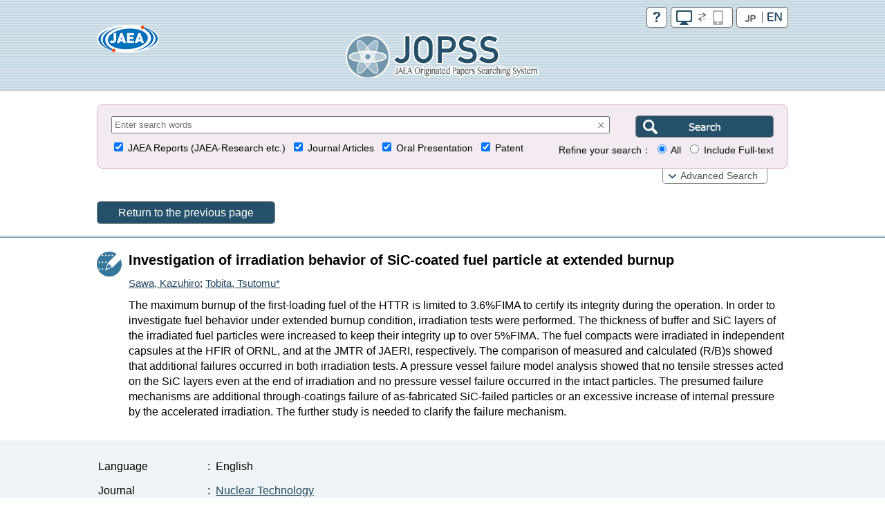

--- FILE ---
content_type: text/html;charset=UTF-8
request_url: https://jopss.jaea.go.jp/search/jsp/getcount.jsp?tn=22348&lang=1&_=1765258335947
body_size: -65
content:


<html>
<body>
		958 Accesses<br/>

</body>
</html>



--- FILE ---
content_type: application/javascript
request_url: https://jopss.jaea.go.jp/_Incapsula_Resource?SWJIYLWA=719d34d31c8e3a6e6fffd425f7e032f3&ns=2&cb=423359278
body_size: 19465
content:
var _0x3e7a=['\x51\x38\x4f\x30\x41\x77\x3d\x3d','\x46\x33\x7a\x44\x6d\x51\x3d\x3d','\x57\x41\x34\x4f','\x4c\x67\x6c\x72\x77\x36\x39\x54\x44\x73\x4b\x6d\x4e\x73\x4b\x6a\x50\x42\x78\x6b\x4d\x38\x4f\x4e\x41\x73\x4b\x77\x77\x72\x6c\x34\x77\x37\x49\x37\x77\x37\x74\x49\x44\x63\x4b\x47\x4e\x63\x4b\x6d\x49\x63\x4f\x50\x77\x37\x37\x43\x6b\x63\x4b\x34\x4f\x6e\x4c\x44\x74\x4d\x4b\x73\x77\x72\x48\x43\x6b\x4d\x4f\x77\x65\x54\x77\x3d','\x77\x37\x63\x75\x63\x67\x3d\x3d','\x48\x6d\x6e\x44\x6a\x57\x44\x43\x6a\x52\x6e\x44\x68\x53\x62\x43\x73\x47\x67\x72\x77\x37\x6e\x44\x72\x31\x50\x44\x75\x6a\x76\x43\x6d\x7a\x4c\x44\x6d\x73\x4f\x70\x66\x38\x4f\x6f\x77\x35\x34\x62\x4d\x67\x66\x43\x6a\x69\x78\x35\x4c\x33\x76\x43\x68\x73\x4b\x64\x77\x71\x64\x7a\x63\x41\x4d\x73\x55\x55\x77\x3d','\x48\x32\x55\x46\x77\x70\x77\x3d','\x77\x70\x7a\x43\x6c\x4d\x4f\x59','\x46\x38\x4f\x69\x64\x63\x4f\x46\x4f\x63\x4b\x77','\x46\x55\x41\x7a','\x77\x71\x6c\x76\x42\x7a\x76\x44\x6f\x38\x4f\x43','\x77\x37\x54\x43\x6b\x38\x4f\x43\x4b\x73\x4f\x32\x52\x38\x4b\x52\x77\x6f\x62\x43\x70\x63\x4f\x48','\x77\x71\x49\x31\x42\x4d\x4b\x45\x63\x4d\x4f\x56\x77\x35\x72\x44\x6e\x7a\x7a\x44\x70\x33\x37\x44\x6e\x38\x4b\x77\x77\x71\x72\x43\x6d\x41\x3d\x3d','\x43\x63\x4b\x62\x77\x37\x4c\x43\x73\x63\x4b\x6f','\x77\x35\x74\x6a\x66\x4d\x4b\x6f\x77\x35\x51\x62\x51\x38\x4f\x39\x63\x68\x74\x31\x55\x38\x4f\x69\x42\x53\x49\x4a\x58\x63\x4b\x52\x4f\x63\x4f\x65\x77\x35\x70\x6c\x77\x70\x4c\x44\x6e\x48\x7a\x44\x70\x6a\x38\x4b\x4f\x4d\x4b\x59\x77\x72\x66\x44\x69\x79\x6e\x44\x6e\x4d\x4f\x78\x77\x6f\x6c\x6f\x77\x35\x44\x43\x6a\x73\x4f\x4f','\x46\x6d\x55\x44\x77\x70\x6c\x51\x77\x71\x51\x3d','\x58\x4d\x4f\x77\x77\x71\x73\x3d','\x77\x72\x46\x37\x50\x41\x3d\x3d','\x77\x70\x78\x44\x47\x41\x3d\x3d','\x77\x6f\x31\x4e\x53\x6e\x55\x61\x77\x35\x44\x43\x72\x63\x4b\x2f','\x77\x71\x42\x4c\x63\x67\x3d\x3d','\x62\x4d\x4f\x67\x77\x6f\x70\x57','\x77\x71\x54\x43\x6d\x38\x4f\x48\x62\x51\x70\x78\x4a\x41\x3d\x3d','\x77\x36\x37\x43\x6e\x33\x64\x49\x77\x34\x66\x43\x6c\x6d\x63\x3d','\x59\x63\x4b\x44\x77\x36\x30\x3d','\x77\x37\x4e\x39\x77\x36\x4d\x3d','\x77\x71\x7a\x44\x6d\x38\x4f\x47\x49\x4d\x4f\x46\x51\x63\x4b\x48\x77\x6f\x62\x43\x6c\x38\x4b\x4f','\x55\x38\x4f\x47\x77\x37\x76\x44\x71\x38\x4f\x66\x77\x34\x62\x44\x76\x4d\x4b\x77\x77\x72\x35\x45\x62\x51\x3d\x3d','\x54\x63\x4b\x75\x77\x71\x6f\x3d','\x48\x53\x76\x43\x76\x63\x4f\x38\x77\x34\x4c\x43\x6a\x51\x3d\x3d','\x77\x70\x48\x44\x69\x63\x4b\x46','\x66\x77\x62\x43\x70\x73\x4f\x55\x65\x73\x4b\x41','\x77\x37\x52\x6d\x58\x67\x3d\x3d','\x4d\x44\x33\x43\x67\x77\x3d\x3d','\x65\x63\x4f\x4a\x63\x31\x33\x44\x6f\x42\x55\x55\x61\x51\x67\x34\x4f\x41\x3d\x3d','\x55\x30\x77\x67\x4d\x56\x6f\x63\x77\x72\x70\x33','\x77\x36\x31\x56\x77\x35\x50\x44\x70\x63\x4f\x57\x77\x36\x48\x44\x68\x38\x4b\x59\x45\x4d\x4f\x43\x61\x41\x3d\x3d','\x77\x36\x33\x43\x6e\x32\x46\x70\x77\x34\x6e\x43\x6e\x47\x66\x44\x76\x67\x3d\x3d','\x48\x38\x4b\x35\x77\x34\x59\x3d','\x77\x6f\x4e\x65\x4a\x77\x3d\x3d','\x44\x56\x49\x55','\x77\x70\x67\x6b\x77\x6f\x4d\x3d','\x77\x72\x30\x50\x77\x70\x54\x43\x69\x51\x3d\x3d','\x77\x36\x6c\x66\x77\x34\x6e\x44\x67\x73\x4f\x4c\x77\x37\x37\x44\x6c\x77\x3d\x3d','\x56\x69\x4e\x4e\x77\x70\x46\x47\x77\x35\x58\x43\x70\x46\x55\x78\x77\x6f\x33\x44\x76\x73\x4b\x33\x77\x36\x64\x75\x50\x4d\x4f\x44\x4a\x51\x4d\x32','\x77\x37\x4c\x44\x69\x38\x4b\x54\x59\x33\x59\x47','\x77\x37\x72\x43\x6a\x32\x46\x76\x77\x35\x72\x43\x69\x51\x3d\x3d','\x50\x30\x72\x43\x6e\x67\x3d\x3d','\x51\x4d\x4f\x67\x42\x48\x35\x66\x54\x51\x3d\x3d','\x57\x63\x4f\x34\x77\x72\x63\x3d','\x77\x34\x74\x58\x77\x37\x45\x3d','\x77\x37\x74\x55\x77\x35\x6e\x44\x73\x38\x4f\x45\x77\x37\x72\x44\x6e\x4d\x4b\x65\x41\x41\x3d\x3d','\x77\x35\x54\x43\x6d\x4d\x4b\x7a\x77\x36\x6c\x36\x77\x35\x77\x3d','\x46\x69\x76\x43\x6d\x77\x3d\x3d','\x77\x37\x6e\x44\x76\x38\x4b\x36','\x77\x37\x6c\x6e\x50\x73\x4b\x77\x77\x70\x63\x3d','\x54\x73\x4f\x4e\x77\x37\x76\x43\x6b\x77\x72\x44\x6e\x67\x3d\x3d','\x65\x73\x4b\x42\x77\x70\x6f\x3d','\x63\x63\x4f\x54\x77\x35\x59\x3d','\x77\x71\x59\x66\x77\x37\x33\x44\x70\x6e\x70\x54','\x63\x4d\x4b\x31\x4d\x38\x4f\x52\x77\x72\x2f\x44\x70\x67\x3d\x3d','\x77\x71\x63\x79\x53\x6d\x6e\x43\x71\x67\x3d\x3d','\x4d\x55\x41\x44','\x42\x43\x44\x43\x74\x38\x4f\x2b\x77\x35\x44\x43\x6a\x46\x4a\x41\x77\x37\x30\x3d','\x77\x72\x30\x32\x53\x48\x76\x43\x75\x32\x30\x3d','\x56\x73\x4f\x4b\x50\x51\x3d\x3d','\x77\x72\x35\x49\x4a\x77\x3d\x3d','\x77\x36\x77\x6d\x53\x48\x6a\x43\x71\x6d\x50\x44\x6c\x63\x4f\x4a\x77\x34\x58\x44\x76\x51\x3d\x3d','\x77\x72\x42\x4f\x59\x77\x3d\x3d','\x77\x35\x4c\x44\x75\x4d\x4f\x57\x77\x36\x31\x51\x77\x72\x34\x3d','\x4b\x63\x4f\x78\x77\x70\x38\x3d','\x77\x6f\x49\x70\x64\x41\x3d\x3d','\x48\x38\x4f\x47\x77\x36\x44\x43\x6d\x42\x49\x3d','\x57\x73\x4f\x51\x77\x35\x73\x3d','\x77\x70\x46\x62\x77\x36\x6b\x3d','\x41\x56\x67\x44','\x56\x73\x4f\x48\x77\x34\x62\x43\x67\x41\x7a\x44\x6e\x30\x2f\x44\x6a\x77\x3d\x3d','\x77\x72\x70\x5a\x77\x37\x55\x3d','\x77\x37\x68\x70\x43\x44\x4c\x44\x75\x63\x4f\x46\x77\x72\x64\x61\x4f\x7a\x74\x79\x64\x6e\x77\x45\x45\x6c\x6f\x3d','\x59\x4d\x4b\x2b\x77\x6f\x48\x43\x6a\x45\x50\x43\x6c\x41\x3d\x3d','\x58\x38\x4f\x52\x77\x37\x49\x3d','\x77\x70\x38\x6e\x55\x77\x3d\x3d','\x62\x4d\x4f\x63\x77\x36\x41\x3d','\x77\x72\x52\x2f\x4f\x63\x4b\x69\x77\x70\x74\x6f\x61\x4d\x4b\x6c\x61\x4d\x4f\x55\x77\x6f\x48\x43\x70\x73\x4f\x50\x57\x4d\x4b\x76\x56\x31\x55\x3d','\x77\x71\x6b\x46\x77\x71\x2f\x44\x74\x6a\x31\x4b\x58\x4d\x4b\x4a\x77\x34\x55\x3d','\x56\x73\x4f\x6f\x41\x57\x52\x66','\x77\x6f\x6b\x43\x77\x70\x58\x43\x69\x38\x4b\x75\x4f\x73\x4b\x74','\x55\x4d\x4f\x6e\x77\x35\x67\x3d','\x77\x71\x44\x44\x67\x63\x4b\x70\x65\x31\x39\x46\x4d\x63\x4f\x49\x50\x41\x3d\x3d','\x77\x72\x39\x34\x53\x51\x3d\x3d','\x77\x36\x59\x6c\x51\x63\x4b\x66\x4c\x73\x4f\x48\x77\x72\x44\x44\x68\x6e\x62\x44\x72\x33\x58\x44\x6b\x38\x4f\x76\x77\x71\x50\x44\x6a\x6e\x70\x42\x55\x42\x6e\x44\x67\x38\x4f\x4d\x44\x63\x4f\x63\x4d\x48\x6a\x44\x71\x73\x4b\x2f\x77\x36\x66\x43\x74\x6a\x2f\x44\x6e\x4d\x4f\x4d\x77\x72\x64\x51','\x42\x57\x59\x5a\x77\x70\x56\x51\x77\x71\x39\x50','\x77\x35\x6a\x44\x74\x4d\x4f\x55\x77\x36\x39\x4b\x77\x72\x64\x2b\x77\x70\x30\x3d','\x77\x71\x74\x39\x77\x71\x77\x79\x77\x34\x70\x2b\x52\x38\x4f\x73\x5a\x67\x56\x4b\x53\x51\x3d\x3d','\x77\x36\x46\x73\x64\x41\x3d\x3d','\x4c\x4d\x4f\x7a\x77\x36\x37\x44\x67\x4d\x4f\x55\x77\x71\x6a\x44\x69\x63\x4f\x77\x43\x67\x3d\x3d','\x77\x36\x58\x44\x6e\x38\x4f\x65\x77\x37\x7a\x44\x6d\x4d\x4b\x67\x45\x58\x66\x44\x6b\x6b\x7a\x43\x68\x38\x4f\x36\x61\x63\x4b\x32\x77\x34\x39\x59\x45\x4d\x4b\x44\x77\x71\x35\x66\x77\x36\x38\x3d','\x77\x71\x70\x48\x77\x35\x67\x3d','\x46\x79\x38\x57\x77\x6f\x51\x4c','\x5a\x73\x4b\x69\x77\x34\x6f\x68\x63\x73\x4f\x7a','\x77\x6f\x37\x43\x69\x47\x38\x6b\x52\x41\x3d\x3d','\x56\x63\x4f\x33\x48\x51\x3d\x3d','\x45\x73\x4f\x6b\x77\x37\x6b\x3d','\x4d\x4d\x4f\x7a\x77\x36\x37\x44\x67\x4d\x4f\x4b\x77\x6f\x37\x44\x67\x51\x3d\x3d','\x77\x37\x50\x44\x67\x38\x4f\x42\x77\x37\x45\x3d','\x77\x72\x76\x43\x75\x73\x4f\x30','\x77\x36\x33\x44\x6d\x38\x4b\x66\x64\x33\x59\x63','\x54\x31\x45\x4d','\x77\x36\x55\x6d\x57\x41\x3d\x3d','\x77\x6f\x6b\x43\x77\x70\x58\x43\x69\x38\x4b\x75\x4f\x73\x4b\x42\x77\x37\x78\x73\x77\x6f\x39\x65','\x54\x4d\x4f\x32\x43\x57\x68\x54\x63\x51\x34\x3d','\x57\x4d\x4f\x74\x77\x6f\x74\x55\x53\x63\x4b\x55\x64\x38\x4f\x70\x77\x35\x63\x44\x77\x72\x68\x38\x77\x70\x33\x43\x6d\x38\x4f\x77\x77\x35\x56\x58\x77\x36\x73\x44\x4b\x30\x37\x44\x6c\x63\x4f\x36\x42\x44\x37\x43\x69\x69\x2f\x43\x6f\x4d\x4b\x2b\x77\x70\x42\x42\x4e\x69\x73\x5a\x77\x36\x66\x43\x6f\x41\x3d\x3d','\x46\x33\x2f\x44\x6e\x43\x78\x71\x65\x63\x4f\x47','\x77\x35\x4d\x4d\x58\x77\x3d\x3d','\x51\x63\x4f\x5a\x4b\x51\x3d\x3d','\x52\x4d\x4f\x6b\x77\x70\x42\x55\x56\x4d\x4b\x53','\x57\x38\x4f\x45\x77\x72\x6f\x3d','\x77\x37\x35\x57\x77\x34\x6a\x44\x73\x63\x4f\x4c\x77\x37\x33\x44\x72\x63\x4b\x65\x48\x4d\x4f\x5a\x4a\x38\x4f\x6b\x77\x35\x2f\x44\x6f\x4d\x4b\x4b\x66\x38\x4f\x42\x77\x37\x33\x44\x75\x4d\x4b\x36\x50\x41\x3d\x3d','\x42\x6b\x38\x6f','\x52\x30\x55\x33\x49\x31\x51\x56\x77\x6f\x42\x67\x4c\x4d\x4f\x37\x4b\x73\x4b\x34\x46\x73\x4f\x56\x77\x35\x45\x64\x61\x47\x66\x43\x73\x44\x48\x44\x6e\x4d\x4b\x55\x49\x55\x54\x44\x70\x53\x51\x3d','\x61\x73\x4f\x4f\x52\x51\x3d\x3d','\x77\x6f\x54\x43\x74\x63\x4f\x52','\x56\x63\x4f\x30\x47\x47\x70\x43\x55\x44\x64\x6e\x77\x6f\x37\x44\x6e\x38\x4b\x59','\x77\x70\x7a\x43\x6a\x63\x4f\x59\x42\x78\x70\x50\x42\x33\x6f\x3d','\x77\x37\x38\x63\x77\x36\x72\x44\x6f\x32\x70\x54\x4f\x4d\x4b\x4d\x77\x6f\x54\x44\x74\x51\x3d\x3d','\x77\x34\x76\x44\x72\x73\x4f\x64\x77\x37\x68\x6c\x77\x72\x46\x32\x77\x70\x62\x43\x6a\x67\x3d\x3d','\x41\x57\x38\x66\x77\x6f\x59\x3d','\x77\x6f\x30\x50\x77\x6f\x4c\x43\x67\x4d\x4b\x69\x49\x41\x3d\x3d','\x53\x78\x6b\x50\x62\x67\x3d\x3d','\x77\x36\x37\x44\x6d\x63\x4f\x51\x77\x37\x44\x44\x6d\x73\x4b\x6b','\x77\x36\x70\x66\x77\x34\x37\x44\x76\x63\x4f\x57\x77\x37\x7a\x44\x67\x67\x3d\x3d','\x52\x53\x54\x43\x70\x38\x4f\x72\x56\x54\x63\x3d','\x77\x37\x50\x44\x6e\x73\x4f\x71','\x48\x73\x4b\x59\x4d\x41\x3d\x3d','\x77\x70\x64\x59\x4c\x67\x3d\x3d','\x4f\x45\x49\x41','\x57\x4d\x4f\x6a\x61\x51\x3d\x3d','\x77\x34\x63\x58\x50\x41\x3d\x3d','\x77\x36\x6a\x44\x6a\x4d\x4b\x73\x63\x46\x64\x44\x4b\x38\x4b\x4e\x50\x63\x4b\x77\x77\x6f\x74\x2b\x41\x45\x42\x33\x77\x70\x49\x3d','\x44\x4d\x4f\x6e\x77\x35\x49\x58\x4b\x68\x4c\x43\x72\x38\x4b\x36','\x4e\x38\x4f\x73\x77\x36\x77\x3d','\x77\x35\x54\x44\x73\x73\x4f\x52\x77\x36\x51\x3d','\x77\x71\x37\x43\x73\x31\x49\x3d','\x77\x70\x48\x43\x6e\x57\x30\x71\x52\x4d\x4b\x38','\x41\x42\x35\x70\x66\x51\x70\x4d\x77\x37\x51\x38\x41\x63\x4f\x62\x64\x63\x4b\x74\x41\x63\x4b\x4d\x77\x6f\x77\x45\x61\x6e\x44\x44\x70\x51\x48\x44\x6d\x38\x4b\x2b\x5a\x31\x50\x44\x70\x33\x62\x44\x6a\x38\x4b\x56\x77\x36\x41\x4c\x77\x71\x4d\x68\x77\x72\x51\x2f\x64\x46\x39\x75\x48\x73\x4b\x73\x77\x34\x63\x3d','\x50\x4d\x4f\x6c\x77\x36\x50\x44\x6c\x73\x4f\x47\x77\x72\x49\x3d','\x77\x36\x42\x62\x77\x34\x76\x44\x76\x38\x4f\x46\x77\x37\x4c\x44\x68\x73\x4b\x55\x46\x73\x4b\x44\x62\x4d\x4f\x76\x77\x35\x37\x43\x70\x4d\x4b\x56\x59\x51\x3d\x3d','\x65\x73\x4b\x36\x77\x6f\x50\x43\x6e\x6c\x49\x3d','\x4a\x38\x4f\x73\x77\x72\x2f\x43\x6c\x63\x4b\x4f\x77\x36\x67\x3d','\x77\x35\x77\x55\x4a\x48\x51\x70\x77\x72\x6a\x44\x76\x4d\x4f\x30\x44\x6b\x44\x44\x76\x38\x4f\x30\x4c\x58\x2f\x44\x76\x73\x4f\x33\x4d\x67\x3d\x3d','\x4c\x38\x4f\x38\x77\x36\x62\x44\x6b\x4d\x4f\x58','\x42\x6d\x50\x44\x6d\x51\x56\x69\x65\x73\x4f\x51','\x47\x73\x4b\x30\x77\x35\x70\x54\x77\x36\x50\x44\x75\x47\x78\x58\x77\x36\x39\x70\x61\x54\x76\x44\x6f\x63\x4b\x56\x57\x38\x4f\x51\x77\x37\x41\x67\x53\x4d\x4b\x39\x77\x6f\x78\x6f\x58\x63\x4f\x4b\x77\x71\x74\x46\x56\x51\x3d\x3d','\x77\x71\x50\x44\x6a\x73\x4b\x68\x61\x31\x77\x3d','\x5a\x33\x30\x6d','\x77\x34\x59\x42\x54\x33\x4d\x48\x77\x35\x62\x44\x6f\x77\x3d\x3d','\x77\x70\x55\x4c\x77\x6f\x37\x43\x69\x38\x4b\x7a\x50\x41\x3d\x3d','\x46\x73\x4f\x70\x77\x37\x63\x4b\x50\x78\x72\x43\x74\x63\x4b\x79\x77\x35\x50\x44\x73\x68\x54\x44\x6c\x73\x4b\x31\x77\x36\x44\x44\x70\x63\x4f\x32\x5a\x38\x4f\x57','\x77\x36\x30\x59\x77\x37\x44\x44\x76\x32\x77\x3d','\x77\x6f\x33\x43\x6c\x47\x49\x35\x56\x73\x4b\x37\x4a\x33\x6f\x3d','\x77\x36\x6c\x74\x77\x34\x41\x59\x4b\x31\x2f\x44\x6c\x38\x4f\x61\x77\x37\x76\x43\x6c\x73\x4f\x72\x61\x73\x4f\x33\x58\x55\x58\x43\x6d\x73\x4f\x59\x77\x37\x6f\x67','\x77\x34\x51\x55\x50\x6d\x67\x72','\x77\x72\x42\x6c\x5a\x55\x76\x44\x73\x63\x4f\x7a\x77\x71\x39\x52\x77\x70\x73\x3d','\x77\x36\x66\x43\x6c\x38\x4f\x43\x4c\x4d\x4f\x54\x52\x38\x4b\x48\x77\x6f\x34\x3d','\x77\x37\x66\x44\x75\x57\x45\x54\x52\x47\x44\x44\x69\x46\x4a\x5a\x77\x36\x66\x43\x73\x4d\x4f\x58\x77\x70\x48\x44\x71\x4d\x4b\x44\x56\x48\x41\x3d','\x57\x38\x4f\x46\x61\x55\x66\x44\x6f\x67\x49\x35\x52\x52\x34\x39\x4c\x38\x4b\x33\x77\x72\x59\x3d','\x4e\x4d\x4f\x78\x77\x72\x6a\x43\x67\x73\x4b\x56\x77\x36\x6b\x3d','\x66\x63\x4b\x69\x77\x34\x59\x74\x62\x38\x4f\x76\x54\x4d\x4b\x5a\x77\x34\x38\x3d','\x77\x35\x4d\x56\x55\x32\x63\x61\x77\x34\x73\x3d','\x65\x73\x4f\x6f\x42\x57\x78\x46\x53\x67\x64\x76','\x4b\x4d\x4b\x72\x4f\x38\x4f\x4f\x77\x72\x6a\x44\x73\x41\x3d\x3d','\x77\x37\x55\x6f\x57\x4d\x4b\x55\x46\x38\x4f\x42\x77\x6f\x37\x44\x6a\x58\x72\x44\x74\x43\x55\x3d','\x48\x38\x4b\x54\x77\x37\x66\x43\x71\x38\x4b\x6f\x77\x71\x51\x3d','\x77\x36\x4c\x44\x6c\x73\x4b\x44\x66\x32\x38\x52','\x77\x37\x34\x42\x77\x37\x58\x44\x75\x58\x31\x46','\x77\x72\x78\x7a\x77\x36\x49\x7a\x77\x35\x64\x79','\x77\x37\x4e\x61\x65\x63\x4f\x72\x77\x70\x64\x66','\x46\x4d\x4f\x33\x66\x73\x4f\x51\x4c\x41\x3d\x3d','\x55\x6c\x45\x72\x4e\x30\x6b\x49','\x77\x71\x68\x77\x64\x51\x3d\x3d','\x77\x34\x33\x44\x76\x4d\x4f\x65\x77\x36\x74\x57\x77\x72\x38\x3d','\x56\x6c\x34\x6e\x4e\x31\x49\x57\x77\x72\x5a\x77\x4f\x51\x3d\x3d','\x77\x36\x4a\x30\x77\x35\x38\x43\x4f\x45\x30\x3d','\x4b\x63\x4f\x6f\x77\x36\x7a\x44\x67\x38\x4f\x62\x77\x71\x2f\x44\x6f\x38\x4f\x77\x47\x4d\x4b\x36\x77\x72\x7a\x44\x76\x67\x3d\x3d','\x77\x71\x59\x78\x77\x6f\x37\x43\x68\x63\x4b\x67\x50\x4d\x4b\x71\x77\x37\x52\x31\x77\x6f\x6b\x47','\x66\x38\x4f\x65\x64\x46\x33\x44\x6f\x42\x51\x3d','\x48\x4d\x4f\x6e\x77\x36\x77\x69\x4c\x51\x2f\x43\x72\x73\x4b\x77\x77\x34\x44\x43\x71\x41\x33\x44\x6c\x63\x4b\x36','\x64\x68\x76\x43\x6f\x63\x4f\x41\x65\x73\x4b\x62','\x77\x35\x49\x43\x56\x31\x55\x62\x77\x34\x7a\x44\x76\x38\x4f\x39\x77\x71\x4e\x5a\x77\x71\x2f\x43\x6a\x53\x37\x44\x69\x56\x59\x70\x62\x7a\x35\x73\x77\x6f\x51\x55\x77\x37\x50\x44\x70\x51\x3d\x3d','\x66\x63\x4f\x37\x77\x37\x44\x43\x6d\x42\x76\x44\x6d\x45\x6a\x44\x6e\x63\x4b\x5a\x77\x71\x70\x63\x77\x36\x34\x6e\x4d\x45\x70\x43\x66\x45\x50\x44\x6c\x47\x46\x57\x51\x41\x3d\x3d','\x77\x36\x54\x44\x68\x73\x4b\x59\x59\x33\x59\x48','\x51\x63\x4f\x33\x44\x6e\x68\x47\x57\x77\x5a\x32\x77\x35\x6a\x44\x74\x4d\x4f\x36\x64\x69\x4a\x42\x46\x41\x62\x43\x75\x4d\x4b\x37\x45\x33\x6c\x43\x45\x53\x49\x68\x77\x37\x7a\x43\x74\x38\x4f\x47\x77\x37\x6f\x59\x46\x77\x3d\x3d','\x77\x70\x77\x57\x77\x6f\x6e\x43\x6e\x38\x4b\x7a\x4a\x77\x3d\x3d','\x77\x35\x6a\x44\x69\x6d\x4d\x52\x54\x32\x72\x44\x70\x56\x35\x58\x77\x37\x62\x43\x70\x38\x4f\x6d\x77\x70\x62\x44\x6f\x73\x4b\x65\x55\x33\x4e\x6d\x77\x70\x33\x44\x6a\x38\x4b\x41','\x48\x38\x4f\x6f\x65\x4d\x4f\x58\x49\x4d\x4b\x39\x77\x35\x62\x44\x68\x4d\x4b\x43\x77\x34\x73\x58\x77\x36\x46\x52\x77\x34\x54\x43\x6c\x4d\x4b\x5a\x77\x37\x33\x43\x73\x4d\x4b\x4a\x59\x54\x48\x44\x69\x63\x4b\x7a\x77\x6f\x37\x44\x73\x4d\x4f\x37\x77\x71\x49\x45\x4e\x63\x4b\x67\x4e\x73\x4f\x4f\x77\x72\x72\x43\x6a\x52\x33\x44\x6c\x73\x4f\x46','\x52\x38\x4f\x51\x77\x37\x7a\x43\x68\x77\x72\x44\x68\x51\x3d\x3d','\x77\x71\x58\x44\x6e\x63\x4b\x56\x63\x31\x30\x56\x77\x71\x37\x43\x6d\x32\x4c\x43\x6e\x68\x6a\x44\x70\x69\x4d\x75\x77\x34\x44\x43\x69\x58\x6e\x44\x6f\x56\x6e\x44\x6e\x38\x4f\x55\x49\x47\x55\x61\x44\x6d\x68\x34\x77\x35\x67\x3d','\x77\x34\x49\x48\x50\x58\x34\x72\x77\x71\x72\x44\x75\x38\x4b\x31\x43\x67\x76\x44\x72\x4d\x4f\x33\x4e\x46\x37\x44\x73\x51\x3d\x3d','\x77\x34\x51\x51\x49\x47\x34\x6e\x77\x72\x62\x44\x70\x67\x3d\x3d','\x66\x63\x4f\x4b\x63\x6b\x7a\x44\x74\x51\x74\x50\x65\x42\x6b\x6d\x50\x38\x4b\x39\x77\x72\x44\x43\x71\x41\x3d\x3d','\x48\x73\x4f\x2f\x63\x73\x4f\x52\x4f\x63\x4b\x72','\x77\x36\x58\x43\x6e\x73\x4f\x53\x4c\x63\x4f\x63\x57\x73\x4b\x51','\x61\x38\x4b\x33\x77\x6f\x44\x43\x69\x56\x62\x43\x6b\x4d\x4f\x79\x61\x63\x4f\x70\x77\x37\x56\x78\x65\x73\x4f\x77\x77\x6f\x41\x3d','\x54\x44\x6e\x43\x6f\x4d\x4f\x2f\x56\x53\x77\x3d','\x41\x54\x7a\x43\x76\x4d\x4f\x34\x77\x35\x50\x43\x6c\x6b\x38\x3d','\x77\x34\x45\x73\x56\x73\x4b\x35\x4e\x4d\x4f\x61\x77\x6f\x72\x44\x6a\x6d\x7a\x44\x74\x7a\x45\x3d','\x77\x36\x4c\x44\x72\x58\x30\x48\x57\x58\x30\x3d','\x77\x37\x56\x70\x77\x34\x63\x45\x4a\x55\x7a\x44\x68\x73\x4b\x64\x77\x71\x37\x44\x6e\x73\x4f\x76\x4b\x4d\x4b\x38','\x4a\x73\x4b\x2f\x4f\x41\x3d\x3d','\x55\x45\x55\x74\x4a\x6c\x77\x58\x77\x6f\x74\x74\x50\x63\x4f\x38\x4b\x73\x4f\x6d\x45\x4d\x4f\x58\x77\x35\x41\x51\x66\x53\x73\x3d','\x77\x34\x41\x4d\x56\x6d\x45\x4c','\x77\x71\x35\x54\x63\x67\x3d\x3d','\x77\x36\x77\x51\x77\x37\x4c\x44\x72\x6d\x5a\x42\x51\x73\x4b\x42\x77\x70\x76\x44\x67\x38\x4b\x58\x77\x37\x38\x36\x77\x6f\x37\x44\x71\x63\x4b\x54\x4c\x67\x3d\x3d','\x44\x73\x4f\x70\x77\x36\x30\x57\x50\x51\x3d\x3d','\x77\x6f\x6e\x43\x6c\x31\x41\x35\x51\x73\x4b\x39\x4f\x33\x41\x3d','\x77\x37\x55\x59\x77\x36\x72\x44\x6f\x32\x35\x58\x47\x4d\x4b\x61\x77\x6f\x62\x43\x76\x73\x4b\x41\x77\x37\x30\x6d\x77\x71\x50\x44\x6f\x73\x4f\x61\x64\x4d\x4b\x45','\x77\x36\x74\x43\x77\x35\x54\x44\x70\x63\x4f\x57\x77\x36\x41\x3d','\x4e\x6c\x62\x43\x6b\x77\x7a\x43\x6c\x79\x44\x44\x6b\x43\x4d\x3d','\x77\x36\x33\x44\x6c\x38\x4f\x45\x77\x37\x44\x44\x6b\x63\x4b\x67\x43\x48\x33\x43\x67\x41\x76\x43\x6d\x38\x4b\x70\x66\x38\x4b\x6f\x77\x35\x34\x3d','\x77\x71\x4a\x34\x62\x6c\x7a\x44\x74\x38\x4f\x70','\x77\x37\x51\x4b\x77\x37\x2f\x44\x75\x6e\x77\x3d','\x43\x58\x4c\x44\x6e\x79\x4a\x6b\x64\x73\x4f\x42\x77\x36\x73\x64\x77\x35\x39\x39\x77\x70\x66\x43\x75\x38\x4b\x77\x63\x38\x4b\x5a\x77\x34\x72\x43\x6b\x79\x58\x43\x74\x51\x3d\x3d','\x77\x36\x7a\x43\x67\x6d\x70\x76\x77\x35\x72\x43\x69\x41\x3d\x3d','\x77\x35\x33\x44\x73\x73\x4f\x57\x77\x36\x52\x42\x77\x72\x56\x6e\x77\x70\x48\x43\x6c\x56\x59\x3d','\x77\x35\x62\x43\x6e\x4d\x4b\x72\x77\x36\x64\x70\x77\x35\x58\x44\x67\x67\x58\x43\x69\x41\x6e\x44\x6f\x38\x4b\x2b\x77\x35\x38\x59\x57\x6b\x48\x43\x74\x4d\x4f\x49\x77\x36\x63\x31\x52\x38\x4f\x32\x44\x67\x3d\x3d','\x77\x37\x68\x62\x77\x35\x48\x44\x6f\x38\x4f\x48','\x77\x71\x66\x44\x6d\x63\x4b\x65','\x43\x44\x34\x55\x77\x6f\x6f\x4b\x77\x34\x6a\x44\x73\x30\x77\x3d','\x61\x4d\x4f\x4c\x77\x35\x62\x44\x67\x38\x4f\x6f\x77\x36\x48\x43\x70\x73\x4b\x70\x77\x72\x4a\x54\x65\x63\x4b\x70\x77\x35\x4a\x77\x77\x37\x67\x65\x77\x6f\x4a\x41\x77\x70\x4c\x44\x6d\x58\x67\x53\x49\x6a\x63\x4c\x77\x36\x55\x3d','\x77\x6f\x76\x43\x6d\x57\x38\x34\x56\x51\x3d\x3d','\x77\x70\x54\x43\x6a\x63\x4f\x62\x42\x67\x74\x55\x4b\x51\x3d\x3d','\x77\x71\x39\x32\x4e\x63\x4b\x32','\x77\x6f\x5a\x48\x49\x47\x62\x44\x69\x7a\x4a\x7a','\x43\x44\x6f\x55\x77\x6f\x6f\x4c\x77\x34\x45\x3d','\x77\x37\x6c\x54\x77\x35\x50\x44\x73\x73\x4f\x4e\x77\x36\x54\x43\x6e\x4d\x4b\x55\x45\x63\x4f\x5a\x66\x38\x4f\x34\x77\x36\x66\x43\x71\x63\x4b\x65\x5a\x38\x4f\x63\x77\x71\x66\x43\x72\x4d\x4f\x6b','\x41\x32\x73\x41\x77\x6f\x64\x63','\x77\x72\x5a\x6c\x48\x77\x3d\x3d','\x77\x35\x66\x43\x69\x4d\x4b\x70\x77\x36\x74\x38\x77\x36\x50\x44\x6e\x77\x37\x43\x6a\x6b\x38\x3d','\x66\x63\x4b\x75\x77\x34\x6f\x69\x61\x63\x4f\x73\x4e\x38\x4b\x6b\x77\x37\x62\x43\x74\x54\x6b\x49\x58\x30\x72\x44\x68\x69\x6e\x44\x6a\x58\x56\x69\x5a\x38\x4f\x57','\x77\x72\x4a\x79\x49\x4d\x4b\x77\x77\x70\x63\x3d','\x44\x73\x4b\x53\x77\x36\x38\x3d','\x77\x70\x4c\x43\x6a\x58\x63\x6f\x51\x73\x4b\x63\x4d\x48\x34\x71\x77\x34\x4d\x72','\x77\x70\x39\x62\x49\x32\x44\x44\x67\x54\x63\x63\x77\x36\x33\x44\x6f\x73\x4b\x33\x77\x34\x35\x59\x77\x72\x5a\x4a\x77\x71\x41\x33\x41\x73\x4f\x65\x77\x71\x66\x44\x69\x73\x4f\x77\x77\x71\x76\x44\x6e\x38\x4f\x75\x4e\x30\x50\x44\x67\x43\x30\x3d','\x77\x71\x42\x71\x77\x36\x55\x6b\x77\x34\x5a\x35','\x66\x69\x54\x43\x71\x38\x4f\x4c\x62\x51\x33\x43\x76\x38\x4f\x6e\x62\x57\x49\x2b\x77\x71\x52\x49\x4e\x63\x4b\x4b\x77\x35\x6b\x6c\x77\x37\x72\x43\x74\x73\x4b\x31\x77\x37\x34\x3d','\x77\x72\x42\x70\x61\x55\x76\x44\x72\x4d\x4f\x74\x77\x37\x64\x58\x77\x6f\x5a\x73\x77\x71\x76\x44\x6b\x63\x4f\x6a\x42\x63\x4b\x32\x52\x47\x78\x2b\x77\x72\x6a\x44\x76\x38\x4b\x49\x66\x33\x66\x44\x70\x73\x4b\x4e\x77\x72\x51\x49\x50\x6b\x30\x3d','\x66\x4d\x4b\x6d\x77\x34\x67\x7a\x59\x77\x3d\x3d','\x42\x7a\x41\x55\x77\x70\x34\x4c\x77\x35\x76\x44\x6f\x55\x70\x32\x77\x70\x37\x43\x75\x67\x3d\x3d','\x77\x37\x50\x44\x75\x6b\x63\x41\x58\x32\x66\x44\x75\x56\x41\x3d','\x45\x38\x4f\x6d\x77\x72\x37\x43\x6e\x63\x4b\x45\x77\x37\x76\x43\x6f\x67\x51\x53\x77\x70\x45\x6a\x50\x7a\x54\x44\x75\x38\x4f\x30\x77\x35\x46\x45\x77\x37\x54\x43\x71\x73\x4b\x74\x77\x70\x31\x51\x77\x36\x2f\x44\x72\x63\x4f\x56\x77\x70\x59\x64\x77\x70\x62\x43\x6e\x41\x38\x70\x45\x32\x37\x43\x6d\x6e\x7a\x43\x75\x38\x4f\x64\x77\x34\x68\x4d\x4f\x31\x49\x4a\x66\x32\x72\x43\x72\x38\x4f\x39\x49\x32\x33\x43\x69\x69\x41\x64\x77\x6f\x76\x44\x6d\x4d\x4f\x2b\x42\x46\x74\x48\x77\x72\x62\x43\x70\x73\x4b\x42\x5a\x73\x4b\x71\x42\x6d\x64\x38\x4f\x48\x77\x2b\x4c\x63\x4b\x7a\x4e\x43\x62\x44\x76\x6e\x2f\x43\x74\x63\x4b\x63\x42\x73\x4f\x44\x50\x63\x4f\x44\x57\x4d\x4b\x4f\x77\x34\x54\x44\x6f\x77\x3d\x3d','\x77\x70\x35\x48\x47\x41\x3d\x3d','\x77\x36\x34\x58\x77\x37\x6a\x44\x72\x32\x39\x66\x41\x73\x4b\x51\x77\x70\x41\x3d','\x77\x37\x48\x44\x73\x47\x59\x48\x52\x47\x48\x44\x75\x55\x51\x3d','\x77\x72\x52\x45\x77\x34\x6e\x43\x69\x30\x66\x43\x6a\x56\x37\x44\x67\x41\x3d\x3d','\x77\x70\x54\x43\x6c\x38\x4f\x53\x41\x51\x3d\x3d','\x77\x36\x66\x44\x6d\x63\x4f\x52\x77\x36\x7a\x44\x6d\x38\x4b\x6b\x45\x6d\x62\x44\x6e\x45\x48\x43\x6d\x38\x4b\x35\x61\x63\x4b\x31\x77\x34\x35\x54\x41\x73\x4b\x6e\x77\x71\x39\x65\x77\x36\x34\x3d','\x45\x6a\x34\x57\x77\x70\x67\x61','\x77\x37\x4a\x4e\x63\x38\x4f\x74\x77\x6f\x35\x4a\x42\x73\x4b\x77\x43\x45\x4d\x36\x44\x77\x3d\x3d','\x77\x36\x54\x44\x69\x4d\x4b\x51\x66\x43\x77\x41\x77\x72\x4c\x43\x72\x48\x7a\x43\x69\x68\x33\x44\x71\x54\x64\x7a\x77\x70\x33\x44\x69\x47\x58\x44\x6f\x6c\x2f\x44\x6a\x73\x4f\x44\x45\x67\x3d\x3d','\x77\x70\x35\x54\x49\x58\x48\x44\x69\x77\x3d\x3d','\x45\x33\x7a\x44\x75\x6a\x39\x78\x66\x73\x4f\x62\x77\x36\x4d\x3d','\x77\x36\x66\x43\x6d\x33\x56\x31\x77\x34\x6e\x43\x6d\x6e\x62\x44\x6f\x33\x4c\x44\x76\x69\x59\x44\x47\x4d\x4b\x57\x77\x6f\x37\x43\x6b\x42\x67\x4f\x65\x56\x62\x44\x71\x73\x4f\x69\x56\x63\x4b\x61','\x77\x37\x2f\x43\x6d\x32\x39\x70\x77\x34\x73\x3d','\x4d\x73\x4f\x6d\x77\x72\x2f\x43\x6e\x38\x4b\x45\x77\x37\x6e\x43\x75\x45\x55\x4a\x77\x6f\x59\x3d','\x4a\x31\x4c\x43\x6b\x67\x3d\x3d','\x61\x4d\x4b\x2b\x77\x70\x6e\x43\x67\x6c\x54\x43\x6d\x63\x4b\x49\x59\x4d\x4f\x72\x77\x37\x38\x3d','\x51\x63\x4f\x63\x77\x35\x4c\x44\x68\x63\x4f\x2f\x77\x37\x7a\x44\x70\x38\x4b\x73','\x54\x42\x38\x4f\x66\x38\x4b\x79\x77\x72\x48\x44\x70\x4d\x4b\x64\x5a\x38\x4f\x6e\x77\x34\x72\x44\x72\x77\x3d\x3d','\x53\x52\x30\x51\x62\x38\x4b\x79','\x53\x42\x55\x59\x62\x73\x4b\x2f','\x77\x37\x54\x44\x74\x6d\x59\x52\x53\x47\x44\x43\x75\x56\x39\x45\x77\x37\x72\x43\x73\x73\x4f\x52\x77\x70\x45\x3d','\x77\x72\x4e\x72\x42\x53\x6e\x44\x73\x67\x3d\x3d','\x77\x35\x44\x43\x6d\x4d\x4b\x30\x77\x36\x6c\x6d\x77\x34\x41\x3d','\x77\x72\x4c\x43\x6b\x63\x4f\x53\x53\x51\x6f\x3d','\x64\x67\x7a\x43\x71\x63\x4f\x44\x5a\x38\x4b\x33\x77\x71\x2f\x44\x69\x4d\x4b\x35\x77\x70\x30\x51\x77\x36\x58\x44\x72\x78\x6e\x43\x71\x63\x4b\x31','\x77\x71\x64\x5a\x77\x35\x4c\x43\x69\x31\x72\x43\x6b\x51\x3d\x3d','\x77\x71\x64\x4f\x77\x35\x72\x43\x69\x45\x66\x43\x76\x56\x58\x44\x69\x38\x4f\x47\x42\x32\x35\x4a\x77\x71\x62\x44\x6d\x30\x63\x3d','\x77\x71\x42\x79\x41\x43\x2f\x44\x6f\x38\x4f\x5a','\x77\x70\x6a\x43\x6c\x31\x51\x6f\x55\x73\x4b\x57\x4a\x33\x67\x36\x77\x35\x67\x36\x77\x71\x77\x4a\x55\x67\x39\x39\x77\x36\x7a\x44\x6e\x6b\x52\x35\x77\x6f\x35\x75','\x66\x63\x4b\x75\x77\x34\x6f\x69\x61\x63\x4f\x73\x4e\x38\x4b\x44\x77\x34\x72\x43\x68\x52\x67\x2f\x57\x58\x44\x44\x72\x41\x4c\x44\x70\x46\x49\x4d','\x51\x73\x4f\x52\x77\x35\x58\x44\x6c\x63\x4f\x2f\x77\x36\x59\x3d','\x77\x71\x42\x37\x43\x55\x44\x44\x71\x77\x35\x74\x77\x37\x6e\x44\x69\x38\x4b\x55\x77\x35\x70\x48','\x77\x35\x77\x55\x4a\x48\x51\x70\x77\x72\x6a\x44\x76\x4d\x4f\x30\x44\x6b\x44\x44\x73\x38\x4f\x74\x4d\x46\x54\x44\x69\x38\x4f\x6a\x4a\x78\x6e\x44\x68\x73\x4b\x71\x4a\x38\x4f\x73\x44\x6d\x64\x57\x5a\x6d\x2f\x43\x74\x31\x77\x3d','\x55\x63\x4f\x49\x77\x35\x44\x44\x6b\x38\x4f\x75','\x77\x72\x46\x72\x77\x37\x30\x3d','\x57\x6b\x41\x76\x49\x57\x6b\x43\x77\x71\x39\x67\x4a\x77\x3d\x3d','\x64\x73\x4f\x44\x63\x30\x6e\x44\x6f\x41\x38\x3d','\x77\x71\x74\x72\x48\x7a\x58\x44\x73\x4d\x4f\x4c\x77\x72\x63\x56\x4c\x47\x4e\x6a\x64\x6e\x77\x43\x44\x31\x46\x62\x50\x38\x4f\x37\x65\x63\x4b\x4c\x52\x30\x72\x44\x70\x63\x4b\x72\x77\x71\x6a\x44\x72\x51\x3d\x3d','\x45\x58\x4c\x44\x68\x54\x35\x6d','\x41\x55\x44\x44\x6f\x51\x3d\x3d','\x77\x37\x54\x44\x6e\x38\x4f\x63\x77\x37\x33\x44\x6d\x63\x4b\x32\x55\x6e\x58\x43\x6e\x6b\x72\x43\x6c\x73\x4b\x37\x63\x4d\x4b\x4d\x77\x34\x4e\x55\x42\x51\x3d\x3d','\x77\x6f\x39\x65\x49\x6d\x62\x44\x6a\x79\x78\x6d\x77\x35\x4c\x44\x72\x73\x4b\x6d','\x64\x4d\x4f\x48\x61\x30\x66\x44\x73\x77\x59\x56\x5a\x51\x35\x35\x50\x38\x4b\x6e\x77\x71\x66\x43\x76\x38\x4f\x6b\x77\x37\x76\x44\x6d\x68\x4c\x44\x67\x38\x4b\x6e\x77\x36\x37\x43\x68\x58\x77\x6e\x64\x38\x4f\x4a\x77\x37\x59\x51\x61\x73\x4b\x2b\x44\x6e\x44\x43\x6d\x63\x4f\x6a\x45\x73\x4b\x58\x50\x63\x4b\x56\x64\x77\x3d\x3d','\x49\x46\x58\x43\x67\x7a\x33\x43\x75\x69\x62\x44\x68\x6a\x37\x43\x73\x68\x74\x36\x77\x36\x76\x44\x6d\x41\x3d\x3d','\x46\x33\x67\x4e\x77\x70\x78\x64\x77\x72\x49\x3d','\x4c\x38\x4b\x68\x4d\x38\x4f\x54\x77\x71\x67\x3d','\x46\x4d\x4b\x4b\x77\x36\x6a\x43\x73\x63\x4b\x37\x77\x72\x62\x43\x69\x38\x4f\x32\x59\x73\x4b\x4e\x53\x73\x4f\x45\x77\x37\x62\x44\x67\x69\x6b\x71\x49\x38\x4f\x70\x77\x71\x37\x44\x6c\x4d\x4b\x79\x66\x43\x46\x46\x77\x6f\x64\x4e\x77\x36\x31\x34\x66\x57\x4a\x69\x77\x71\x77\x75\x77\x6f\x51\x74\x77\x36\x41\x64\x65\x57\x67\x3d','\x77\x37\x58\x44\x6c\x38\x4f\x65\x77\x36\x7a\x44\x6b\x77\x3d\x3d','\x77\x37\x4c\x44\x70\x6e\x45\x47\x62\x47\x6e\x44\x73\x6c\x6c\x56\x77\x35\x66\x43\x74\x4d\x4f\x4e\x77\x6f\x51\x3d','\x61\x4d\x4b\x31\x77\x34\x55\x6f\x59\x73\x4f\x6f','\x53\x7a\x50\x43\x71\x4d\x4f\x69\x52\x51\x3d\x3d','\x43\x6a\x34\x4d\x77\x6f\x51\x59\x77\x34\x6a\x44\x6f\x45\x5a\x77\x77\x35\x2f\x43\x76\x63\x4b\x34\x77\x72\x4e\x67\x52\x63\x4f\x59\x64\x42\x46\x33\x47\x69\x77\x4b\x4a\x32\x5a\x74\x77\x72\x4d\x7a\x4c\x73\x4b\x4b\x77\x35\x50\x43\x69\x4d\x4f\x43\x47\x54\x55\x78\x77\x72\x68\x50\x77\x35\x70\x43','\x41\x73\x4b\x30\x77\x34\x42\x50\x77\x36\x45\x3d','\x77\x72\x42\x35\x44\x43\x37\x44\x6c\x73\x4f\x4e\x77\x71\x59\x55\x4b\x67\x6c\x79\x62\x6d\x67\x3d','\x77\x72\x4d\x68\x52\x33\x4c\x43\x71\x33\x59\x3d','\x77\x36\x50\x44\x6a\x4d\x4b\x51\x66\x6d\x59\x3d','\x43\x6a\x34\x4d\x77\x6f\x51\x59\x77\x34\x6a\x44\x6f\x45\x5a\x77\x77\x35\x2f\x43\x75\x4d\x4b\x6e\x77\x71\x4e\x31\x62\x63\x4f\x52\x59\x69\x51\x6b\x45\x79\x51\x64\x4e\x43\x64\x38\x77\x71\x34\x30\x4e\x4d\x4f\x4f\x77\x36\x58\x43\x74\x38\x4b\x58\x49\x54\x73\x44\x77\x6f\x35\x6f\x77\x70\x52\x32\x51\x41\x54\x44\x74\x38\x4b\x61\x77\x35\x4e\x71\x44\x77\x3d\x3d','\x77\x72\x64\x73\x63\x6b\x6a\x44\x71\x73\x4f\x30\x77\x71\x6f\x3d','\x77\x6f\x70\x70\x5a\x46\x33\x44\x72\x4d\x4f\x70\x77\x72\x5a\x53\x77\x70\x30\x69\x77\x70\x33\x44\x67\x63\x4f\x32\x46\x63\x4f\x31\x59\x45\x64\x4b\x77\x72\x62\x44\x6d\x38\x4b\x4c\x57\x57\x54\x44\x76\x63\x4b\x4b','\x5a\x4d\x4b\x6d\x77\x35\x49\x76\x59\x63\x4f\x36\x62\x63\x4b\x6b\x77\x37\x48\x44\x72\x7a\x34\x49\x64\x6c\x6e\x44\x69\x67\x3d\x3d','\x77\x35\x63\x4e\x4f\x32\x34\x36\x77\x71\x6f\x3d','\x47\x73\x4f\x36\x77\x36\x41\x56\x50\x51\x3d\x3d','\x77\x35\x67\x4d\x54\x48\x30\x4a\x77\x35\x6e\x44\x70\x4d\x4f\x2f\x77\x72\x41\x44\x77\x72\x50\x43\x6b\x53\x58\x44\x75\x48\x67\x67\x66\x69\x4a\x33\x77\x71\x77\x5a\x77\x36\x4c\x44\x74\x6b\x33\x44\x6d\x73\x4b\x5a\x77\x72\x66\x44\x71\x73\x4b\x34\x77\x6f\x73\x3d','\x77\x37\x48\x44\x74\x48\x67\x42\x53\x41\x3d\x3d','\x77\x72\x64\x53\x77\x35\x37\x43\x69\x6d\x2f\x43\x68\x56\x58\x44\x6e\x63\x4f\x47\x43\x6d\x46\x4c\x77\x71\x67\x3d','\x77\x36\x54\x43\x6c\x57\x46\x31\x77\x34\x4c\x43\x6e\x67\x3d\x3d','\x77\x71\x74\x72\x48\x7a\x58\x44\x73\x4d\x4f\x4c\x77\x72\x63\x56\x4c\x47\x4e\x6d\x61\x57\x77\x58\x4a\x31\x68\x4e\x66\x38\x4f\x6a\x57\x4d\x4b\x45\x56\x46\x2f\x43\x6f\x38\x4f\x6d\x77\x37\x6e\x43\x76\x6d\x52\x75\x77\x34\x63\x6a\x77\x35\x38\x3d','\x5a\x51\x4c\x43\x70\x4d\x4f\x47\x61\x77\x3d\x3d','\x77\x36\x4e\x52\x64\x63\x4f\x71\x77\x71\x4a\x4c\x44\x63\x4b\x71\x4d\x57\x67\x2f\x48\x73\x4b\x30','\x77\x37\x48\x44\x6b\x73\x4b\x51\x5a\x47\x51\x62\x77\x71\x2f\x43\x6b\x67\x3d\x3d','\x77\x72\x52\x77\x77\x6f\x63\x4e\x64\x55\x4c\x43\x6c\x73\x4f\x4a\x77\x72\x48\x44\x68\x4d\x4b\x74\x50\x38\x4f\x70\x43\x41\x62\x43\x6a\x38\x4b\x65\x77\x36\x4e\x6b\x77\x72\x6f\x44\x77\x72\x66\x44\x68\x78\x42\x51\x77\x35\x78\x4f\x77\x37\x67\x3d','\x4a\x6c\x62\x43\x69\x69\x62\x43\x6a\x77\x3d\x3d','\x52\x38\x4f\x73\x41\x6d\x77\x3d','\x51\x4d\x4f\x63\x77\x37\x72\x43\x6c\x51\x3d\x3d','\x77\x72\x4a\x55\x77\x34\x6a\x43\x6b\x41\x3d\x3d','\x77\x6f\x33\x43\x69\x45\x34\x3d','\x41\x6e\x7a\x44\x6f\x77\x3d\x3d','\x46\x73\x4b\x45\x77\x37\x6b\x3d','\x77\x6f\x33\x43\x6c\x4d\x4f\x6c','\x77\x6f\x68\x51\x77\x36\x30\x3d','\x56\x4d\x4f\x4b\x77\x71\x48\x44\x67\x6b\x37\x43\x68\x68\x50\x43\x6d\x4d\x4f\x4e\x77\x34\x49\x74\x77\x70\x78\x58\x43\x69\x67\x65\x4a\x6b\x2f\x43\x6b\x47\x42\x52\x43\x67\x64\x4e\x77\x70\x33\x44\x75\x56\x4c\x44\x71\x73\x4b\x57\x4f\x73\x4f\x39\x77\x71\x58\x44\x6f\x73\x4b\x75\x77\x6f\x45\x47\x77\x35\x64\x56\x56\x42\x49\x62\x43\x38\x4f\x64\x45\x31\x42\x61\x77\x36\x48\x43\x6d\x52\x63\x4c\x63\x54\x66\x43\x67\x73\x4b\x74\x77\x37\x31\x5a\x47\x4d\x4b\x77\x47\x73\x4b\x6d\x77\x37\x33\x43\x6b\x4d\x4b\x77\x77\x34\x44\x44\x67\x41\x3d\x3d','\x77\x72\x49\x68\x51\x33\x33\x43\x75\x32\x44\x44\x75\x63\x4f\x4c\x77\x34\x58\x44\x74\x44\x35\x33\x77\x36\x38\x3d','\x77\x37\x49\x55\x77\x37\x73\x3d','\x49\x73\x4f\x37\x77\x72\x49\x3d','\x49\x38\x4b\x45\x77\x71\x62\x43\x68\x56\x54\x43\x6e\x63\x4b\x73\x61\x73\x4f\x75\x77\x37\x5a\x7a\x51\x4d\x4f\x52\x77\x70\x5a\x57\x62\x33\x74\x62\x66\x43\x55\x6a\x4c\x73\x4f\x53\x49\x63\x4b\x52\x5a\x73\x4f\x31\x4d\x63\x4f\x56\x77\x70\x70\x6d\x55\x48\x59\x31','\x77\x70\x77\x79\x55\x6e\x51\x3d','\x77\x36\x51\x6f\x57\x73\x4b\x63\x4b\x4d\x4f\x45','\x77\x34\x37\x44\x71\x4d\x4f\x4c\x77\x36\x49\x3d','\x48\x32\x44\x43\x6a\x41\x3d\x3d','\x49\x63\x4b\x32\x46\x51\x3d\x3d','\x46\x73\x4b\x4f\x77\x35\x6b\x3d','\x45\x51\x67\x54\x53\x63\x4b\x6a\x77\x71\x33\x43\x6f\x38\x4b\x45\x61\x63\x4b\x72\x77\x70\x63\x3d','\x77\x71\x48\x43\x6e\x38\x4f\x66\x54\x41\x59\x3d','\x77\x71\x55\x38\x64\x57\x6a\x43\x76\x57\x7a\x44\x6b\x73\x4f\x41','\x77\x34\x77\x68\x55\x67\x3d\x3d','\x77\x36\x44\x44\x69\x63\x4b\x59\x41\x43\x55\x33\x61\x6c\x58\x43\x6e\x31\x74\x70\x49\x33\x6e\x44\x76\x53\x50\x43\x6b\x41\x58\x43\x68\x4d\x4b\x75\x77\x6f\x73\x51\x77\x72\x2f\x44\x6a\x38\x4f\x65\x43\x63\x4f\x50\x63\x77\x63\x73\x77\x70\x48\x44\x72\x73\x4f\x31\x77\x36\x66\x44\x6f\x4d\x4f\x6f\x65\x46\x62\x43\x6d\x63\x4f\x63\x77\x72\x41\x3d','\x77\x34\x77\x6a\x59\x67\x3d\x3d','\x77\x35\x33\x44\x72\x38\x4f\x64\x77\x36\x74\x51\x77\x72\x4e\x57\x77\x70\x54\x43\x6e\x31\x58\x43\x6c\x38\x4b\x78\x57\x67\x3d\x3d','\x77\x72\x67\x2b\x51\x51\x3d\x3d','\x77\x37\x44\x44\x68\x4d\x4f\x52','\x77\x36\x74\x4d\x42\x63\x4b\x72\x77\x70\x46\x6e\x52\x38\x4b\x7a\x5a\x63\x4f\x4d\x77\x6f\x58\x43\x6c\x38\x4f\x70\x56\x4d\x4b\x7a\x56\x6c\x50\x43\x6e\x4d\x4f\x48\x61\x44\x37\x43\x71\x78\x70\x53\x77\x37\x54\x44\x6f\x47\x44\x43\x73\x73\x4b\x56\x77\x34\x45\x48\x77\x70\x44\x44\x71\x43\x45\x3d','\x77\x36\x78\x4f\x77\x35\x4c\x44\x74\x77\x3d\x3d','\x77\x36\x37\x44\x6b\x38\x4f\x42\x77\x36\x72\x44\x6c\x38\x4b\x6d\x47\x51\x3d\x3d','\x77\x70\x55\x42\x77\x6f\x63\x3d','\x4a\x73\x4f\x67\x77\x72\x2f\x43\x6c\x63\x4b\x4f\x77\x36\x30\x3d','\x77\x37\x4a\x4e\x63\x38\x4f\x74\x77\x6f\x35\x4a\x42\x73\x4b\x77','\x45\x69\x6f\x76','\x77\x70\x37\x43\x6c\x32\x30\x2b\x58\x38\x4b\x34\x4d\x41\x3d\x3d','\x58\x63\x4f\x76\x77\x70\x70\x57\x52\x73\x4b\x54\x52\x73\x4f\x70\x77\x34\x73\x3d','\x77\x35\x33\x44\x73\x73\x4f\x57\x77\x37\x6c\x4c\x77\x72\x70\x32','\x77\x72\x30\x38\x51\x51\x3d\x3d','\x4d\x56\x41\x54\x77\x71\x72\x43\x72\x4d\x4b\x79\x77\x34\x58\x44\x6d\x7a\x4d\x3d','\x77\x72\x4c\x43\x6b\x4d\x4f\x51\x56\x67\x64\x35\x46\x43\x6a\x43\x6f\x45\x70\x55\x4a\x56\x7a\x44\x6b\x33\x33\x43\x6c\x6a\x2f\x43\x6c\x41\x3d\x3d','\x77\x70\x50\x43\x6e\x38\x4f\x48\x58\x41\x3d\x3d','\x62\x63\x4b\x69\x77\x35\x41\x53\x62\x38\x4f\x32\x66\x41\x3d\x3d','\x77\x72\x76\x43\x75\x73\x4f\x31\x49\x43\x74\x67\x4c\x31\x7a\x43\x6e\x63\x4b\x4b\x77\x35\x46\x50\x77\x72\x4e\x4d\x65\x45\x37\x43\x75\x53\x55\x55\x77\x34\x33\x43\x6b\x52\x6f\x6c\x54\x33\x72\x43\x74\x48\x33\x43\x71\x4d\x4b\x2f\x77\x72\x76\x44\x6f\x6e\x62\x44\x67\x4d\x4b\x44\x42\x51\x6a\x43\x75\x73\x4b\x30\x77\x36\x33\x44\x71\x52\x76\x43\x73\x42\x72\x44\x6f\x63\x4f\x59\x77\x6f\x49\x6a\x45\x42\x41\x71\x45\x41\x68\x31\x57\x57\x62\x44\x6e\x32\x39\x5a\x77\x37\x68\x41\x5a\x73\x4f\x35\x77\x37\x6a\x43\x76\x67\x3d\x3d','\x55\x78\x6b\x53\x66\x63\x4b\x6a\x77\x72\x63\x3d','\x77\x34\x73\x44\x77\x36\x30\x3d','\x53\x73\x4f\x37\x4c\x63\x4f\x65\x65\x73\x4b\x6b\x77\x6f\x76\x44\x6a\x4d\x4b\x5a\x77\x70\x4e\x4d\x77\x37\x6b\x47\x77\x36\x66\x44\x68\x63\x4b\x57\x77\x71\x73\x3d','\x77\x72\x52\x77\x61\x30\x62\x44\x74\x77\x3d\x3d','\x77\x35\x45\x64\x4d\x32\x38\x50\x77\x71\x30\x3d','\x4e\x56\x44\x44\x71\x67\x3d\x3d','\x77\x6f\x6c\x53\x49\x51\x3d\x3d','\x77\x37\x7a\x43\x73\x4d\x4b\x38','\x66\x51\x55\x5a','\x77\x35\x6e\x43\x6f\x63\x4f\x67','\x47\x63\x4b\x44\x77\x37\x2f\x43\x71\x73\x4b\x66\x77\x72\x6a\x43\x6d\x38\x4f\x38\x55\x63\x4f\x58','\x77\x36\x44\x44\x6e\x73\x4f\x54\x77\x36\x76\x44\x74\x38\x4b\x31','\x77\x37\x52\x49\x77\x34\x51\x3d','\x77\x71\x52\x6f\x5a\x6c\x33\x44\x67\x73\x4f\x75','\x59\x44\x6e\x43\x71\x77\x3d\x3d','\x77\x37\x55\x68\x56\x63\x4b\x4b\x42\x73\x4f\x64','\x77\x71\x73\x68\x58\x77\x3d\x3d','\x42\x30\x4d\x72','\x45\x69\x62\x43\x73\x73\x4f\x70\x77\x37\x66\x43\x6b\x51\x3d\x3d','\x77\x37\x34\x7a\x65\x67\x3d\x3d','\x4c\x31\x54\x43\x6e\x77\x3d\x3d','\x47\x63\x4b\x44\x77\x37\x2f\x43\x71\x73\x4b\x64\x77\x71\x4d\x3d','\x77\x35\x58\x44\x6c\x6c\x63\x3d','\x77\x71\x31\x6f\x77\x34\x49\x3d','\x46\x48\x44\x43\x69\x67\x3d\x3d','\x49\x38\x4f\x41\x77\x70\x59\x3d','\x77\x37\x54\x44\x68\x47\x55\x3d','\x77\x71\x64\x37\x4c\x63\x4b\x33\x77\x72\x46\x70\x55\x38\x4b\x6c\x55\x63\x4f\x55','\x77\x34\x37\x43\x75\x63\x4f\x71','\x56\x45\x45\x6a\x4e\x6e\x77\x50','\x42\x7a\x63\x62\x77\x70\x38\x2b\x77\x35\x30\x3d','\x77\x37\x48\x44\x70\x38\x4f\x4d','\x50\x4d\x4f\x62\x77\x36\x49\x3d','\x77\x37\x55\x68\x56\x63\x4b\x4b\x42\x4d\x4f\x47\x77\x6f\x76\x44\x68\x6b\x2f\x44\x72\x77\x3d\x3d','\x77\x37\x54\x43\x6b\x38\x4f\x43\x4b\x73\x4f\x30\x58\x41\x3d\x3d','\x52\x4d\x4f\x2b\x77\x35\x45\x3d','\x77\x71\x2f\x43\x73\x33\x49\x3d','\x4b\x38\x4f\x2f\x77\x72\x73\x3d','\x53\x38\x4b\x31\x77\x35\x59\x6e\x66\x77\x3d\x3d','\x77\x70\x56\x6c\x59\x47\x72\x44\x75\x38\x4f\x71','\x77\x70\x6c\x63\x64\x42\x44\x44\x71\x73\x4f\x30\x77\x72\x70\x56\x77\x70\x6c\x64\x77\x71\x76\x44\x67\x4d\x4f\x69\x4c\x77\x3d\x3d','\x63\x41\x7a\x43\x70\x38\x4f\x59\x5a\x38\x4b\x4e','\x4b\x73\x4f\x74\x77\x36\x62\x44\x6a\x4d\x4f\x47','\x77\x70\x56\x77\x47\x41\x3d\x3d','\x77\x36\x74\x70\x77\x35\x67\x57\x4f\x46\x59\x3d','\x55\x63\x4f\x64\x77\x37\x66\x43\x68\x77\x72\x44\x68\x41\x3d\x3d','\x77\x72\x67\x39\x51\x6e\x6e\x43\x74\x30\x72\x44\x6d\x67\x3d\x3d','\x77\x34\x55\x59\x57\x47\x63\x61\x77\x34\x6f\x3d','\x4b\x38\x4b\x70\x77\x36\x6f\x3d','\x77\x35\x73\x62\x4e\x6e\x67\x32\x77\x70\x62\x44\x72\x67\x3d\x3d','\x77\x72\x76\x43\x6d\x38\x4f\x64\x58\x68\x64\x30','\x77\x37\x66\x44\x6b\x38\x4f\x42\x77\x36\x30\x3d','\x50\x63\x4f\x73\x77\x72\x2f\x43\x6c\x73\x4b\x56\x77\x37\x49\x3d','\x77\x6f\x41\x52\x43\x79\x59\x53\x77\x6f\x7a\x44\x72\x4d\x4b\x68\x77\x72\x34\x65\x77\x72\x72\x44\x6b\x33\x62\x44\x74\x67\x6b\x37\x4b\x6e\x68\x2f\x77\x35\x6c\x49\x77\x36\x72\x43\x70\x6c\x76\x44\x69\x38\x4f\x48\x77\x36\x62\x44\x76\x38\x4f\x6c\x77\x35\x6e\x44\x70\x73\x4b\x4a\x44\x4d\x4b\x71\x58\x38\x4b\x51\x56\x63\x4b\x38\x51\x32\x42\x6e\x4a\x51\x4e\x69\x77\x72\x4c\x44\x6c\x41\x3d\x3d','\x50\x73\x4b\x6a\x50\x73\x4f\x55\x77\x72\x67\x3d','\x55\x38\x4f\x66\x49\x41\x3d\x3d','\x77\x36\x76\x44\x73\x48\x6f\x54\x57\x57\x59\x3d','\x77\x70\x2f\x43\x75\x73\x4f\x53','\x61\x38\x4f\x7a\x77\x37\x38\x3d','\x46\x63\x4b\x79\x77\x36\x6f\x3d','\x77\x34\x4c\x44\x68\x4d\x4f\x41\x77\x37\x6a\x44\x6a\x77\x3d\x3d','\x77\x72\x6e\x44\x69\x73\x4b\x6a\x65\x55\x31\x45','\x77\x37\x63\x34\x51\x77\x3d\x3d','\x77\x72\x76\x43\x6c\x38\x4f\x68','\x77\x36\x39\x48\x66\x41\x3d\x3d','\x63\x38\x4b\x69\x77\x34\x67\x3d','\x77\x70\x7a\x43\x6d\x63\x4f\x39','\x47\x4d\x4b\x77\x77\x34\x4a\x64\x77\x37\x44\x44\x73\x51\x3d\x3d','\x77\x34\x45\x41\x4d\x47\x34\x36\x77\x71\x73\x3d','\x77\x36\x6c\x32\x77\x36\x55\x77\x77\x35\x64\x35\x56\x73\x4b\x2f','\x42\x54\x4c\x44\x74\x41\x3d\x3d','\x77\x34\x51\x79\x48\x77\x3d\x3d','\x77\x36\x58\x43\x6e\x32\x31\x37\x77\x35\x72\x43\x6b\x77\x3d\x3d','\x47\x4d\x4f\x76\x65\x73\x4f\x51\x44\x73\x4b\x33\x77\x35\x7a\x44\x6c\x63\x4f\x74\x77\x70\x73\x3d','\x77\x71\x5a\x69\x43\x43\x37\x44\x6c\x4d\x4f\x46\x77\x71\x63\x66\x48\x7a\x6b\x3d','\x77\x35\x34\x51\x50\x48\x6f\x36\x77\x72\x45\x3d','\x45\x44\x41\x70\x77\x70\x6b\x4e\x77\x34\x44\x44\x75\x6b\x34\x3d','\x77\x6f\x6b\x62\x77\x70\x50\x43\x68\x41\x3d\x3d','\x65\x38\x4f\x58\x61\x67\x3d\x3d','\x51\x63\x4f\x2f\x46\x41\x3d\x3d','\x45\x73\x4b\x4d\x44\x63\x4f\x49\x77\x72\x6a\x44\x72\x6e\x6a\x44\x75\x51\x3d\x3d'];(function(_0x136b79,_0x41847f){var _0x1b3885=function(_0x522c21){while(--_0x522c21){_0x136b79['\x70\x75\x73\x68'](_0x136b79['\x73\x68\x69\x66\x74']());}};var _0x37beab=function(){var _0xe3175a={'\x64\x61\x74\x61':{'\x6b\x65\x79':'\x63\x6f\x6f\x6b\x69\x65','\x76\x61\x6c\x75\x65':'\x74\x69\x6d\x65\x6f\x75\x74'},'\x73\x65\x74\x43\x6f\x6f\x6b\x69\x65':function(_0x5de9e9,_0x4ab98a,_0x3a9153,_0x5416f5){_0x5416f5=_0x5416f5||{};var _0x5b6e8a=_0x4ab98a+'\x3d'+_0x3a9153;var _0x2e73a4=0x0;for(var _0x2e73a4=0x0,_0x2f9f17=_0x5de9e9['\x6c\x65\x6e\x67\x74\x68'];_0x2e73a4<_0x2f9f17;_0x2e73a4++){var _0x5acbe1=_0x5de9e9[_0x2e73a4];_0x5b6e8a+='\x3b\x20'+_0x5acbe1;var _0x293e5b=_0x5de9e9[_0x5acbe1];_0x5de9e9['\x70\x75\x73\x68'](_0x293e5b);_0x2f9f17=_0x5de9e9['\x6c\x65\x6e\x67\x74\x68'];if(_0x293e5b!==!![]){_0x5b6e8a+='\x3d'+_0x293e5b;}}_0x5416f5['\x63\x6f\x6f\x6b\x69\x65']=_0x5b6e8a;},'\x72\x65\x6d\x6f\x76\x65\x43\x6f\x6f\x6b\x69\x65':function(){return'\x64\x65\x76';},'\x67\x65\x74\x43\x6f\x6f\x6b\x69\x65':function(_0x477ed8,_0x1f4552){_0x477ed8=_0x477ed8||function(_0x2bfabc){return _0x2bfabc;};var _0x329dd0=_0x477ed8(new RegExp('\x28\x3f\x3a\x5e\x7c\x3b\x20\x29'+_0x1f4552['\x72\x65\x70\x6c\x61\x63\x65'](/([.$?*|{}()[]\/+^])/g,'\x24\x31')+'\x3d\x28\x5b\x5e\x3b\x5d\x2a\x29'));var _0x25da5a=function(_0x5c6e0e,_0x3691bb){_0x5c6e0e(++_0x3691bb);};_0x25da5a(_0x1b3885,_0x41847f);return _0x329dd0?decodeURIComponent(_0x329dd0[0x1]):undefined;}};var _0x58b6d1=function(){var _0x53fd8b=new RegExp('\x5c\x77\x2b\x20\x2a\x5c\x28\x5c\x29\x20\x2a\x7b\x5c\x77\x2b\x20\x2a\x5b\x27\x7c\x22\x5d\x2e\x2b\x5b\x27\x7c\x22\x5d\x3b\x3f\x20\x2a\x7d');return _0x53fd8b['\x74\x65\x73\x74'](_0xe3175a['\x72\x65\x6d\x6f\x76\x65\x43\x6f\x6f\x6b\x69\x65']['\x74\x6f\x53\x74\x72\x69\x6e\x67']());};_0xe3175a['\x75\x70\x64\x61\x74\x65\x43\x6f\x6f\x6b\x69\x65']=_0x58b6d1;var _0x5344bc='';var _0x18fe95=_0xe3175a['\x75\x70\x64\x61\x74\x65\x43\x6f\x6f\x6b\x69\x65']();if(!_0x18fe95){_0xe3175a['\x73\x65\x74\x43\x6f\x6f\x6b\x69\x65'](['\x2a'],'\x63\x6f\x75\x6e\x74\x65\x72',0x1);}else if(_0x18fe95){_0x5344bc=_0xe3175a['\x67\x65\x74\x43\x6f\x6f\x6b\x69\x65'](null,'\x63\x6f\x75\x6e\x74\x65\x72');}else{_0xe3175a['\x72\x65\x6d\x6f\x76\x65\x43\x6f\x6f\x6b\x69\x65']();}};_0x37beab();}(_0x3e7a,0x162));var _0xa3e7=function(_0x136b79,_0x41847f){_0x136b79=_0x136b79-0x0;var _0x1b3885=_0x3e7a[_0x136b79];if(_0xa3e7['\x69\x6e\x69\x74\x69\x61\x6c\x69\x7a\x65\x64']===undefined){(function(){var _0x1f22a8=function(){return this;};var _0x37beab=_0x1f22a8();var _0xe3175a='\x41\x42\x43\x44\x45\x46\x47\x48\x49\x4a\x4b\x4c\x4d\x4e\x4f\x50\x51\x52\x53\x54\x55\x56\x57\x58\x59\x5a\x61\x62\x63\x64\x65\x66\x67\x68\x69\x6a\x6b\x6c\x6d\x6e\x6f\x70\x71\x72\x73\x74\x75\x76\x77\x78\x79\x7a\x30\x31\x32\x33\x34\x35\x36\x37\x38\x39\x2b\x2f\x3d';_0x37beab['\x61\x74\x6f\x62']||(_0x37beab['\x61\x74\x6f\x62']=function(_0x5de9e9){var _0x4ab98a=String(_0x5de9e9)['\x72\x65\x70\x6c\x61\x63\x65'](/=+$/,'');for(var _0x3a9153=0x0,_0x5416f5,_0x5b6e8a,_0x4e2518=0x0,_0x2e73a4='';_0x5b6e8a=_0x4ab98a['\x63\x68\x61\x72\x41\x74'](_0x4e2518++);~_0x5b6e8a&&(_0x5416f5=_0x3a9153%0x4?_0x5416f5*0x40+_0x5b6e8a:_0x5b6e8a,_0x3a9153++%0x4)?_0x2e73a4+=String['\x66\x72\x6f\x6d\x43\x68\x61\x72\x43\x6f\x64\x65'](0xff&_0x5416f5>>(-0x2*_0x3a9153&0x6)):0x0){_0x5b6e8a=_0xe3175a['\x69\x6e\x64\x65\x78\x4f\x66'](_0x5b6e8a);}return _0x2e73a4;});}());var _0x2f9f17=function(_0x5acbe1,_0x293e5b){var _0x477ed8=[],_0x1f4552=0x0,_0x2bfabc,_0x329dd0='',_0x25da5a='';_0x5acbe1=atob(_0x5acbe1);for(var _0x5c6e0e=0x0,_0x3691bb=_0x5acbe1['\x6c\x65\x6e\x67\x74\x68'];_0x5c6e0e<_0x3691bb;_0x5c6e0e++){_0x25da5a+='\x25'+('\x30\x30'+_0x5acbe1['\x63\x68\x61\x72\x43\x6f\x64\x65\x41\x74'](_0x5c6e0e)['\x74\x6f\x53\x74\x72\x69\x6e\x67'](0x10))['\x73\x6c\x69\x63\x65'](-0x2);}_0x5acbe1=decodeURIComponent(_0x25da5a);for(var _0x58b6d1=0x0;_0x58b6d1<0x100;_0x58b6d1++){_0x477ed8[_0x58b6d1]=_0x58b6d1;}for(_0x58b6d1=0x0;_0x58b6d1<0x100;_0x58b6d1++){_0x1f4552=(_0x1f4552+_0x477ed8[_0x58b6d1]+_0x293e5b['\x63\x68\x61\x72\x43\x6f\x64\x65\x41\x74'](_0x58b6d1%_0x293e5b['\x6c\x65\x6e\x67\x74\x68']))%0x100;_0x2bfabc=_0x477ed8[_0x58b6d1];_0x477ed8[_0x58b6d1]=_0x477ed8[_0x1f4552];_0x477ed8[_0x1f4552]=_0x2bfabc;}_0x58b6d1=0x0;_0x1f4552=0x0;for(var _0x53fd8b=0x0;_0x53fd8b<_0x5acbe1['\x6c\x65\x6e\x67\x74\x68'];_0x53fd8b++){_0x58b6d1=(_0x58b6d1+0x1)%0x100;_0x1f4552=(_0x1f4552+_0x477ed8[_0x58b6d1])%0x100;_0x2bfabc=_0x477ed8[_0x58b6d1];_0x477ed8[_0x58b6d1]=_0x477ed8[_0x1f4552];_0x477ed8[_0x1f4552]=_0x2bfabc;_0x329dd0+=String['\x66\x72\x6f\x6d\x43\x68\x61\x72\x43\x6f\x64\x65'](_0x5acbe1['\x63\x68\x61\x72\x43\x6f\x64\x65\x41\x74'](_0x53fd8b)^_0x477ed8[(_0x477ed8[_0x58b6d1]+_0x477ed8[_0x1f4552])%0x100]);}return _0x329dd0;};_0xa3e7['\x72\x63\x34']=_0x2f9f17;_0xa3e7['\x64\x61\x74\x61']={};_0xa3e7['\x69\x6e\x69\x74\x69\x61\x6c\x69\x7a\x65\x64']=!![];}var _0x5344bc=_0xa3e7['\x64\x61\x74\x61'][_0x136b79];if(_0x5344bc===undefined){if(_0xa3e7['\x6f\x6e\x63\x65']===undefined){var _0x18fe95=function(_0x2064ec){this['\x72\x63\x34\x42\x79\x74\x65\x73']=_0x2064ec;this['\x73\x74\x61\x74\x65\x73']=[0x1,0x0,0x0];this['\x6e\x65\x77\x53\x74\x61\x74\x65']=function(){return'\x6e\x65\x77\x53\x74\x61\x74\x65';};this['\x66\x69\x72\x73\x74\x53\x74\x61\x74\x65']='\x5c\x77\x2b\x20\x2a\x5c\x28\x5c\x29\x20\x2a\x7b\x5c\x77\x2b\x20\x2a';this['\x73\x65\x63\x6f\x6e\x64\x53\x74\x61\x74\x65']='\x5b\x27\x7c\x22\x5d\x2e\x2b\x5b\x27\x7c\x22\x5d\x3b\x3f\x20\x2a\x7d';};_0x18fe95['\x70\x72\x6f\x74\x6f\x74\x79\x70\x65']['\x63\x68\x65\x63\x6b\x53\x74\x61\x74\x65']=function(){var _0x412c2f=new RegExp(this['\x66\x69\x72\x73\x74\x53\x74\x61\x74\x65']+this['\x73\x65\x63\x6f\x6e\x64\x53\x74\x61\x74\x65']);return this['\x72\x75\x6e\x53\x74\x61\x74\x65'](_0x412c2f['\x74\x65\x73\x74'](this['\x6e\x65\x77\x53\x74\x61\x74\x65']['\x74\x6f\x53\x74\x72\x69\x6e\x67']())?--this['\x73\x74\x61\x74\x65\x73'][0x1]:--this['\x73\x74\x61\x74\x65\x73'][0x0]);};_0x18fe95['\x70\x72\x6f\x74\x6f\x74\x79\x70\x65']['\x72\x75\x6e\x53\x74\x61\x74\x65']=function(_0x4d8e65){if(!Boolean(~_0x4d8e65)){return _0x4d8e65;}return this['\x67\x65\x74\x53\x74\x61\x74\x65'](this['\x72\x63\x34\x42\x79\x74\x65\x73']);};_0x18fe95['\x70\x72\x6f\x74\x6f\x74\x79\x70\x65']['\x67\x65\x74\x53\x74\x61\x74\x65']=function(_0x326a67){for(var _0x243e68=0x0,_0xcd9c2e=this['\x73\x74\x61\x74\x65\x73']['\x6c\x65\x6e\x67\x74\x68'];_0x243e68<_0xcd9c2e;_0x243e68++){this['\x73\x74\x61\x74\x65\x73']['\x70\x75\x73\x68'](Math['\x72\x6f\x75\x6e\x64'](Math['\x72\x61\x6e\x64\x6f\x6d']()));_0xcd9c2e=this['\x73\x74\x61\x74\x65\x73']['\x6c\x65\x6e\x67\x74\x68'];}return _0x326a67(this['\x73\x74\x61\x74\x65\x73'][0x0]);};new _0x18fe95(_0xa3e7)['\x63\x68\x65\x63\x6b\x53\x74\x61\x74\x65']();_0xa3e7['\x6f\x6e\x63\x65']=!![];}_0x1b3885=_0xa3e7['\x72\x63\x34'](_0x1b3885,_0x41847f);_0xa3e7['\x64\x61\x74\x61'][_0x136b79]=_0x1b3885;}else{_0x1b3885=_0x5344bc;}return _0x1b3885;};(function(){var _0x5d5db9=function(){var _0x136b79=!![];return function(_0x41847f,_0x1b3885){var _0x522c21=_0x136b79?function(){if(_0x1b3885){var _0x3b55ed=_0x1b3885['\x61\x70\x70\x6c\x79'](_0x41847f,arguments);_0x1b3885=null;return _0x3b55ed;}}:function(){};_0x136b79=![];return _0x522c21;};}();var _0x42d00e={'\x50\x7a\x71':function _0x42a43c(_0x4c5204,_0x10c3a8){return _0x4c5204<_0x10c3a8;},'\x52\x43\x43':function _0x2a6816(_0x2911e8,_0x461998){return _0x2911e8|_0x461998;},'\x4c\x58\x48':function _0x27c62a(_0xe3c3d9,_0x2240e8){return _0xe3c3d9<<_0x2240e8;},'\x44\x4d\x61':function _0x22ca6b(_0x3580c5,_0x1df852){return _0x3580c5&_0x1df852;},'\x42\x79\x65':function _0x253200(_0x4a7637,_0x50f17b){return _0x4a7637>>_0x50f17b;},'\x4e\x5a\x43':function _0x304b8c(_0x631c36,_0x1fb757){return _0x631c36&_0x1fb757;},'\x7a\x72\x79':function _0x5a0ecc(_0x359c55,_0x170ade){return _0x359c55&_0x170ade;},'\x73\x5a\x63':function _0x4d4557(_0x293035,_0x235292){return _0x293035>>_0x235292;},'\x72\x49\x47':function _0x1d1731(_0x343af0,_0x39e459){return _0x343af0>>_0x39e459;},'\x68\x7a\x4e':function _0x3b8723(_0xb21c7d,_0x137a06){return _0xb21c7d<<_0x137a06;},'\x41\x56\x6c':function _0x1791cb(_0x431bde,_0x37d37b){return _0x431bde&_0x37d37b;},'\x73\x51\x71':function _0x4de6c0(_0x61e5ba,_0x29a776){return _0x61e5ba&_0x29a776;},'\x59\x42\x49':function _0x2a9005(_0x3812b7,_0x4e626c){return _0x3812b7==_0x4e626c;},'\x4f\x7a\x74':function _0x100bbd(_0x38b9a7,_0x251ee2){return _0x38b9a7<<_0x251ee2;},'\x65\x46\x68':function _0x27a008(_0x1f7cb0,_0x11536a){return _0x1f7cb0&_0x11536a;},'\x63\x57\x6d':function _0x51f49c(_0x4bd0ef,_0x33c417){return _0x4bd0ef>>_0x33c417;},'\x52\x4b\x71':function _0xa5c865(_0x227412,_0x45c803){return _0x227412(_0x45c803);},'\x51\x42\x74':function _0x3d070f(_0x45bd5,_0x49fe50){return _0x45bd5+_0x49fe50;},'\x4a\x71\x56':function _0x3d9e06(_0x520a83,_0x2d7178){return _0x520a83<_0x2d7178;},'\x44\x66\x48':function _0x17daf7(_0x20375d,_0x2e92dc){return _0x20375d!==_0x2e92dc;},'\x62\x44\x4e':function _0xd26f63(_0x34fff6,_0x14e37a){return _0x34fff6===_0x14e37a;},'\x41\x73\x50':function _0x21547d(_0x5659c4,_0x2d38c5){return _0x5659c4%_0x2d38c5;},'\x6b\x6c\x6a':function _0x2d4c2f(_0x5126f7,_0x11e665){return _0x5126f7(_0x11e665);},'\x78\x58\x78':function _0x15fae6(_0x3f4b38,_0xdad8d){return _0x3f4b38>_0xdad8d;},'\x61\x4a\x63':function _0x15eec0(_0x39c05b,_0x3ffcf4){return _0x39c05b-_0x3ffcf4;},'\x50\x54\x64':function _0x2b9baf(_0x3418c2,_0x3e8470){return _0x3418c2==_0x3e8470;},'\x69\x53\x75':function _0x33299e(_0x1dfbb7,_0xead42a){return _0x1dfbb7==_0xead42a;},'\x72\x76\x53':function _0x2e9803(_0x5b264e,_0x226b6b){return _0x5b264e==_0x226b6b;},'\x74\x79\x71':function _0x4d2fc8(_0x132bc0,_0x2a0433){return _0x132bc0==_0x2a0433;},'\x76\x75\x55':function _0x2d5faf(_0x355df9,_0x301a68){return _0x355df9!==_0x301a68;},'\x66\x53\x48':function _0x227d20(_0x11007d,_0x570332){return _0x11007d==_0x570332;},'\x70\x70\x4d':function _0x30420c(_0x5d237c,_0x14c6aa){return _0x5d237c(_0x14c6aa);},'\x65\x6f\x4a':function _0x1b31a8(_0x31fbca,_0x45e68a){return _0x31fbca(_0x45e68a);},'\x5a\x6a\x56':function _0x4bf8ac(_0x376555,_0x4be7bf){return _0x376555(_0x4be7bf);},'\x4a\x46\x6a':function _0x3520aa(_0x3c4e59,_0x4117f4){return _0x3c4e59+_0x4117f4;},'\x6c\x65\x47':function _0x2f6f6e(_0x8d396d,_0x13b3c9){return _0x8d396d+_0x13b3c9;},'\x5a\x68\x66':function _0x18006e(_0x23b672){return _0x23b672();}};var _0x3adc2b=this[_0xa3e7('0x0', '\x74\x46\x54\x79')];var _0x5198a4=_0x3adc2b[_0xa3e7('0x1', '\x47\x4d\x55\x4c')];var _0x257603='';var _0x29e877='';if(_0x42d00e[_0xa3e7('0x2', '\x63\x43\x44\x23')](typeof _0x3adc2b[_0xa3e7('0x3', '\x69\x55\x43\x4a')],_0xa3e7('0x4', '\x56\x58\x50\x59'))){_0x257603=_0x3adc2b[_0xa3e7('0x5', '\x41\x59\x31\x36')];_0x29e877=_0x257603[_0xa3e7('0x6', '\x21\x28\x79\x42')];}var _0x1238cc=_0x3adc2b[_0xa3e7('0x7', '\x7a\x4b\x75\x21')];var _0xb5e522=_0x3adc2b[_0xa3e7('0x8', '\x43\x5e\x38\x69')];var _0x385826=new _0x3adc2b[_0xa3e7('0x9', '\x43\x5e\x38\x69')]()[_0xa3e7('0xa', '\x58\x42\x72\x6c')]();var _0x2ce461='';function _0x3d01d0(_0xc3bef0){var _0x5a59f9=_0xa3e7('0xb', '\x40\x53\x6d\x62');var _0x4a8f50,_0x5f09ba,_0x52a613;var _0x29fe42,_0x5674ee,_0x34e017;_0x52a613=_0xc3bef0[_0xa3e7('0xc', '\x74\x5d\x71\x79')];_0x5f09ba=0x0;_0x4a8f50='';while(_0x42d00e[_0xa3e7('0xd', '\x6e\x4d\x7a\x4b')](_0x5f09ba,_0x52a613)){var _0x1a971a=_0xa3e7('0xe', '\x71\x5a\x26\x6a')[_0xa3e7('0xf', '\x33\x46\x57\x72')]('\x7c'),_0x1ca605=0x0;while(!![]){switch(_0x1a971a[_0x1ca605++]){case'\x30':_0x4a8f50+=_0x5a59f9[_0xa3e7('0x10', '\x58\x59\x66\x73')](_0x42d00e[_0xa3e7('0x11', '\x54\x59\x29\x69')](_0x42d00e[_0xa3e7('0x12', '\x56\x49\x74\x75')](_0x42d00e[_0xa3e7('0x13', '\x68\x45\x63\x6d')](_0x5674ee,0xf),0x2),_0x42d00e[_0xa3e7('0x14', '\x74\x5d\x71\x79')](_0x34e017&0xc0,0x6)));continue;case'\x31':_0x29fe42=_0x42d00e[_0xa3e7('0x15', '\x51\x24\x6c\x4b')](_0xc3bef0[_0xa3e7('0x16', '\x41\x63\x73\x32')](_0x5f09ba++),0xff);continue;case'\x32':_0x4a8f50+=_0x5a59f9[_0xa3e7('0x17', '\x55\x45\x48\x36')](_0x42d00e[_0xa3e7('0x18', '\x58\x40\x79\x64')](_0x34e017,0x3f));continue;case'\x33':if(_0x5f09ba==_0x52a613){_0x4a8f50+=_0x5a59f9[_0xa3e7('0x19', '\x33\x46\x57\x72')](_0x42d00e[_0xa3e7('0x1a', '\x5b\x61\x50\x35')](_0x29fe42,0x2));_0x4a8f50+=_0x5a59f9[_0xa3e7('0x1b', '\x4e\x75\x5a\x7a')](_0x42d00e[_0xa3e7('0x1c', '\x21\x28\x79\x42')](_0x29fe42,0x3)<<0x4|_0x42d00e[_0xa3e7('0x1d', '\x36\x4e\x40\x6a')](_0x5674ee&0xf0,0x4));_0x4a8f50+=_0x5a59f9[_0xa3e7('0x1e', '\x4e\x69\x68\x52')](_0x42d00e[_0xa3e7('0x1f', '\x4e\x75\x5a\x7a')](_0x42d00e[_0xa3e7('0x20', '\x50\x4d\x53\x66')](_0x5674ee,0xf),0x2));_0x4a8f50+='\x3d';break;}continue;case'\x34':_0x4a8f50+=_0x5a59f9[_0xa3e7('0x21', '\x41\x63\x73\x32')](_0x42d00e[_0xa3e7('0x22', '\x4a\x70\x5b\x65')](_0x42d00e[_0xa3e7('0x23', '\x6f\x32\x65\x48')](_0x42d00e[_0xa3e7('0x24', '\x50\x4d\x53\x66')](_0x29fe42,0x3),0x4),_0x42d00e[_0xa3e7('0x25', '\x74\x46\x54\x79')](_0x42d00e[_0xa3e7('0x26', '\x4a\x70\x5b\x65')](_0x5674ee,0xf0),0x4)));continue;case'\x35':_0x34e017=_0xc3bef0[_0xa3e7('0x27', '\x33\x57\x5a\x73')](_0x5f09ba++);continue;case'\x36':if(_0x42d00e[_0xa3e7('0x28', '\x51\x24\x6c\x4b')](_0x5f09ba,_0x52a613)){_0x4a8f50+=_0x5a59f9[_0xa3e7('0x29', '\x63\x75\x69\x65')](_0x42d00e[_0xa3e7('0x1d', '\x36\x4e\x40\x6a')](_0x29fe42,0x2));_0x4a8f50+=_0x5a59f9[_0xa3e7('0x2a', '\x63\x43\x44\x23')](_0x42d00e[_0xa3e7('0x2b', '\x41\x59\x31\x36')](_0x42d00e[_0xa3e7('0x2c', '\x33\x75\x50\x5b')](_0x29fe42,0x3),0x4));_0x4a8f50+='\x3d\x3d';break;}continue;case'\x37':_0x5674ee=_0xc3bef0[_0xa3e7('0x2d', '\x4e\x75\x5a\x7a')](_0x5f09ba++);continue;case'\x38':_0x4a8f50+=_0x5a59f9[_0xa3e7('0x2e', '\x51\x24\x6c\x4b')](_0x42d00e[_0xa3e7('0x2f', '\x61\x77\x39\x78')](_0x29fe42,0x2));continue;}break;}}return _0x4a8f50;}function _0x3236a2(_0x1e9162){var _0x489e1b=_0x5d5db9(this,function(){var _0x136b79=function(){return'\x64\x65\x76';},_0x41847f=function(){return'\x77\x69\x6e\x64\x6f\x77';};var _0x434127=function(){var _0x1f22a8=new RegExp('\x5c\x77\x2b\x20\x2a\x5c\x28\x5c\x29\x20\x2a\x7b\x5c\x77\x2b\x20\x2a\x5b\x27\x7c\x22\x5d\x2e\x2b\x5b\x27\x7c\x22\x5d\x3b\x3f\x20\x2a\x7d');return!_0x1f22a8['\x74\x65\x73\x74'](_0x136b79['\x74\x6f\x53\x74\x72\x69\x6e\x67']());};var _0x37beab=function(){var _0xe3175a=new RegExp('\x28\x5c\x5c\x5b\x78\x7c\x75\x5d\x28\x5c\x77\x29\x7b\x32\x2c\x34\x7d\x29\x2b');return _0xe3175a['\x74\x65\x73\x74'](_0x41847f['\x74\x6f\x53\x74\x72\x69\x6e\x67']());};var _0x5de9e9=function(_0x4ab98a){var _0x3a9153=~-0x1>>0x1+0xff%0x0;if(_0x4ab98a['\x69\x6e\x64\x65\x78\x4f\x66']('\x69'===_0x3a9153)){_0x5416f5(_0x4ab98a);}};var _0x5416f5=function(_0x5b6e8a){var _0x4e2518=~-0x4>>0x1+0xff%0x0;if(_0x5b6e8a['\x69\x6e\x64\x65\x78\x4f\x66']((!![]+'')[0x3])!==_0x4e2518){_0x5de9e9(_0x5b6e8a);}};if(!_0x434127()){if(!_0x37beab()){_0x5de9e9('\x69\x6e\x64\u0435\x78\x4f\x66');}else{_0x5de9e9('\x69\x6e\x64\x65\x78\x4f\x66');}}else{_0x5de9e9('\x69\x6e\x64\u0435\x78\x4f\x66');}});_0x489e1b();var _0x21d72c={'\x7a\x76\x6a':function _0x52bbff(_0x3e36fa,_0x154eb6){return _0x42d00e[_0xa3e7('0x30', '\x69\x55\x43\x4a')](_0x3e36fa,_0x154eb6);}};return function(_0x855058){_0x2ce461+=_0x855058;return _0x21d72c[_0xa3e7('0x31', '\x74\x46\x54\x79')](_0x1e9162,_0x855058);};}function _0xdc2873(){var _0x90e167=new _0x3adc2b[_0xa3e7('0x32', '\x58\x42\x72\x6c')]();var _0x3bd9e9=new _0x3adc2b[_0xa3e7('0x33', '\x33\x46\x57\x72')](_0xa3e7('0x34', '\x33\x46\x57\x72'));var _0x301839=_0x5198a4[_0xa3e7('0x35', '\x5b\x61\x50\x35')][_0xa3e7('0x36', '\x33\x75\x50\x5b')]('\x3b');for(var _0x385588=0x0;_0x42d00e[_0xa3e7('0x37', '\x56\x49\x74\x75')](_0x385588,_0x301839[_0xa3e7('0x38', '\x56\x5b\x57\x38')]);_0x385588++){var _0x5c9d12=_0x301839[_0x385588][_0xa3e7('0x39', '\x26\x4d\x4c\x6d')](0x0,_0x301839[_0x385588][_0xa3e7('0x3a', '\x21\x28\x79\x42')]('\x3d'));var _0x2d8ba2=_0x301839[_0x385588][_0xa3e7('0x3b', '\x67\x52\x68\x72')](_0x42d00e[_0xa3e7('0x3c', '\x41\x63\x73\x32')](_0x301839[_0x385588][_0xa3e7('0x3d', '\x58\x59\x66\x73')]('\x3d'),0x1),_0x301839[_0x385588][_0xa3e7('0x3e', '\x43\x5e\x38\x69')]);if(_0x3bd9e9[_0xa3e7('0x3f', '\x55\x45\x48\x36')](_0x5c9d12)){_0x90e167[_0x90e167[_0xa3e7('0x40', '\x74\x46\x54\x79')]]=_0x2d8ba2;}}_0x172b68();return _0x90e167;}function _0x3af15e(_0x22fb22){var _0x4fd2a3={'\x76\x47\x4d':function _0x2608c7(_0x33603b,_0x47cfd7){return _0x33603b<_0x47cfd7;},'\x65\x42\x64':function _0x15d65b(_0x18fde2,_0x10402e){return _0x18fde2(_0x10402e);},'\x4c\x5a\x43':function _0x2fd008(_0x59dbdb,_0x1a3de7){return _0x59dbdb+_0x1a3de7;},'\x61\x67\x46':function _0x3fac48(_0x2aef57){return _0x2aef57();},'\x61\x71\x77':function _0x5bc6fa(_0xaa1c46,_0xc1c00f){return _0xaa1c46(_0xc1c00f);},'\x41\x6f\x57':function _0x9c97bf(_0x164e42,_0xcf6b11){return _0x164e42+_0xcf6b11;},'\x79\x65\x6c':function _0x55675e(_0x2638bb,_0x3e3996){return _0x2638bb+_0x3e3996;},'\x4b\x67\x4e':function _0x420963(_0x5a0ddf,_0x31721f){return _0x5a0ddf-_0x31721f;},'\x64\x67\x79':function _0x55fa5b(_0x2c110c,_0x59d138,_0x5dbb5e,_0x27921e){return _0x2c110c(_0x59d138,_0x5dbb5e,_0x27921e);},'\x66\x6c\x6e':function _0x3f1e0b(_0x1d4922,_0x22cee0){return _0x1d4922<_0x22cee0;},'\x67\x72\x72':function _0x309f14(_0x43ec59,_0x4a6ada){return _0x43ec59+_0x4a6ada;}};var _0xb15368=_0xa3e7('0x41', '\x67\x52\x68\x72')[_0xa3e7('0x42', '\x42\x64\x52\x55')]('\x7c'),_0x2e660c=0x0;while(!![]){switch(_0xb15368[_0x2e660c++]){case'\x30':var _0x567f28='';continue;case'\x31':for(var _0x3f5f6d=0x0;_0x4fd2a3[_0xa3e7('0x43', '\x30\x65\x39\x6e')](_0x3f5f6d,_0xb19e80[_0xa3e7('0x44', '\x4a\x70\x5b\x65')]);_0x3f5f6d++){_0x16cc43[_0x3f5f6d]=_0x4fd2a3[_0xa3e7('0x45', '\x40\x53\x6d\x62')](_0x197028,_0x4fd2a3[_0xa3e7('0x46', '\x61\x77\x39\x78')](_0x22fb22,_0xb19e80[_0x3f5f6d]));}continue;case'\x32':var _0x5df32b='';continue;case'\x33':_0x4fd2a3[_0xa3e7('0x47', '\x43\x29\x75\x65')](_0x172b68);continue;case'\x34':var _0x16cc43=new _0x3adc2b[_0xa3e7('0x48', '\x55\x45\x48\x36')](_0xb19e80[_0xa3e7('0x49', '\x6b\x7a\x57\x65')]);continue;case'\x35':_0x392d1d=_0x4fd2a3[_0xa3e7('0x4a', '\x4e\x75\x5a\x7a')](btoa,_0x4fd2a3[_0xa3e7('0x4b', '\x40\x53\x6d\x62')](_0x4fd2a3[_0xa3e7('0x4c', '\x47\x4d\x55\x4c')](_0x4fd2a3[_0xa3e7('0x4d', '\x58\x42\x72\x6c')](_0xa3e7(_0x4fd2a3[_0xa3e7('0x4e', '\x43\x5e\x38\x69')](_0x3e7a[_0xa3e7('0x4f', '\x43\x29\x75\x65')],0x1),_0x4168f4[_0xa3e7('0x50', '\x58\x59\x66\x73')](0x0,0x5))+_0xa3e7('0x51', '\x6f\x32\x65\x48'),_0x19e028),_0xa3e7('0x52', '\x56\x58\x64\x40')),_0x5df32b));continue;case'\x36':var _0x392d1d;continue;case'\x37':for(var _0x3f5f6d=0x0;_0x4fd2a3[_0xa3e7('0x53', '\x58\x59\x66\x73')](_0x3f5f6d,_0x4168f4[_0xa3e7('0x54', '\x67\x57\x74\x48')]);_0x3f5f6d++){_0x5df32b+=(_0x4168f4[_0xa3e7('0x55', '\x71\x5a\x26\x6a')](_0x3f5f6d)+_0x19e028[_0xa3e7('0x56', '\x56\x49\x74\x75')](_0x3f5f6d%_0x19e028[_0xa3e7('0x57', '\x58\x59\x66\x73')]))[_0xa3e7('0x58', '\x63\x43\x44\x23')](0x10);}continue;case'\x38':_0x3e7a[_0xa3e7('0x59', '\x72\x52\x23\x33')](_0x4fd2a3[_0xa3e7('0x5a', '\x29\x72\x36\x46')](btoa,_0x22fb22));continue;case'\x39':_0x4fd2a3[_0xa3e7('0x5b', '\x30\x65\x39\x6e')](_0x49bd7a,_0xa3e7('0x5c', '\x42\x64\x52\x55'),_0x392d1d,0x14);continue;case'\x31\x30':for(var _0x4212e=0x0;_0x4fd2a3[_0xa3e7('0x5d', '\x30\x65\x39\x6e')](_0x4212e,0x6);_0x4212e++){_0x567f28+=_0x4bbdfe[_0x4212e];}continue;case'\x31\x31':_0x3e7a[_0xa3e7('0x5e', '\x54\x59\x29\x69')]();continue;case'\x31\x32':var _0xb19e80=_0x4fd2a3[_0xa3e7('0x47', '\x43\x29\x75\x65')](_0xdc2873);continue;case'\x31\x33':var _0x415a3f='\xb3\x15\xa5\x3e\xb1\x80\xb3\x61';var _0xbc1896=_0x415a3f['\x73\x75\x62\x73\x74\x72'](0x0,0x2);var _0x3eab38=_0x415a3f['\x73\x75\x62\x73\x74\x72'](0x2);var _0x2985b8='\x05\xf8\xaa\x41\x89\x9c\x7d\x45';var _0xa4cef8='';var _0xb638c2='';for (var _0x47c98a=0x0;_0x47c98a<0x6;_0x47c98a++){_0xa4cef8+=_0x2985b8[_0x47c98a];}for (var _0x2b86b4=0x6;_0x2b86b4<_0x2985b8['\x6c\x65\x6e\x67\x74\x68'];_0x2b86b4++){_0xb638c2+=_0x2985b8[_0x2b86b4];}var _0xcce114='\xe8\x21\x2e\x47\xeb\xe5\x52\xaf';var _0x2e2cc1='';var _0xbd6d5e='';for (var _0xfa6b73=0x0;_0xfa6b73<0x2;_0xfa6b73++){_0x2e2cc1+=_0xcce114[_0xfa6b73];}for (var _0xaa738e=0x2;_0xaa738e<_0xcce114['\x6c\x65\x6e\x67\x74\x68'];_0xaa738e++){_0xbd6d5e+=_0xcce114[_0xaa738e];}var _0x4168f4=_0xa3e7('0x60', _0xa4cef8+_0xb638c2);continue;case'\x31\x34':var _0x3a116c='';continue;case'\x31\x35':_0x4fd2a3[_0xa3e7('0x61', '\x4e\x75\x5a\x7a')](_0x172b68);continue;case'\x31\x36':var _0x4bbdfe=_0xa3e7('0x62', '\x50\x4d\x53\x66');continue;case'\x31\x37':var _0x19e028=_0x16cc43[_0xa3e7('0x63', '\x36\x4e\x40\x6a')]();continue;case'\x31\x38':for(var _0x541892=0x6;_0x4fd2a3[_0xa3e7('0x64', '\x40\x53\x6d\x62')](_0x541892,_0x4bbdfe[_0xa3e7('0x65', '\x71\x5a\x26\x6a')]);_0x541892++){_0x3a116c+=_0x4bbdfe[_0x541892];}continue;}break;}}function _0x197028(_0x23b2ba){var _0x1333d9=0x0;for(var _0x5d9246=0x0;_0x42d00e[_0xa3e7('0x66', '\x7a\x4b\x75\x21')](_0x5d9246,_0x23b2ba[_0xa3e7('0x67', '\x56\x49\x74\x75')]);_0x5d9246++){_0x1333d9+=_0x23b2ba[_0xa3e7('0x68', '\x51\x24\x6c\x4b')](_0x5d9246);}_0x172b68();return _0x1333d9;}function _0x49bd7a(_0x3595f7,_0x2e7f12,_0xc59191){var _0x2a7062={'\x74\x71\x55':function _0x4e1706(_0xb03ccd,_0xc3d4f0){return _0xb03ccd+_0xc3d4f0;},'\x67\x4b\x75':function _0xc9063b(_0xc7cfa8,_0x67ab4d){return _0xc7cfa8<_0x67ab4d;},'\x6b\x44\x49':function _0xc1cc45(_0xc1599c,_0x159e40){return _0xc1599c*_0x159e40;},'\x41\x75\x45':function _0x222b81(_0x33bbd8,_0x47e902){return _0x33bbd8<_0x47e902;}};var _0x2043a4=_0xa3e7('0x69', '\x4e\x75\x5a\x7a')[_0xa3e7('0x6a', '\x41\x63\x73\x32')]('\x7c'),_0x26c928=0x0;while(!![]){switch(_0x2043a4[_0x26c928++]){case'\x30':var _0x14426b=_0xa3e7('0x6b', '\x47\x4d\x55\x4c');continue;case'\x31':_0x5198a4[_0xa3e7('0x6c', '\x36\x4e\x40\x6a')]=_0x2a7062[_0xa3e7('0x6d', '\x56\x58\x50\x59')](_0x2a7062[_0xa3e7('0x6e', '\x56\x49\x74\x75')](_0x2a7062[_0xa3e7('0x6f', '\x77\x6e\x28\x72')](_0x3595f7,'\x3d')+_0x2e7f12,_0x3c9ec7),_0xa3e7('0x70', '\x67\x52\x68\x72'));continue;case'\x32':for(var _0x2ea49c=0x0;_0x2a7062[_0xa3e7('0x71', '\x33\x46\x57\x72')](_0x2ea49c,0x8);_0x2ea49c++){_0x50ca55+=_0x14426b[_0x2ea49c];}continue;case'\x33':if(_0xc59191){var _0x4f533e=new _0x3adc2b[_0xa3e7('0x72', '\x56\x58\x50\x59')]();_0x4f533e[_0xa3e7('0x73', '\x43\x5e\x38\x69')](_0x2a7062[_0xa3e7('0x6d', '\x56\x58\x50\x59')](_0x4f533e[_0xa3e7('0x74', '\x67\x57\x74\x48')](),_0x2a7062[_0xa3e7('0x75', '\x58\x42\x72\x6c')](_0xc59191,0x3e8)));var _0x3c9ec7=_0x2a7062[_0xa3e7('0x76', '\x56\x5b\x57\x38')](_0xa3e7('0x77', '\x51\x24\x6c\x4b'),_0x4f533e[_0xa3e7('0x78', '\x61\x77\x39\x78')]());}continue;case'\x34':var _0x3c9ec7='';continue;case'\x35':var _0x4c7205='';continue;case'\x36':for(var _0x86f3d7=0x8;_0x2a7062[_0xa3e7('0x79', '\x6d\x71\x26\x7a')](_0x86f3d7,_0x14426b[_0xa3e7('0x7a', '\x4e\x69\x68\x52')]);_0x86f3d7++){_0x4c7205+=_0x14426b[_0x86f3d7];}continue;case'\x37':var _0x50ca55='';continue;}break;}}function _0x41e939(){function _0x5cb7b5(_0x34a384){if(_0x42d00e[_0xa3e7('0x7b', '\x6b\x7a\x57\x65')]((''+_0x34a384/_0x34a384)[_0xa3e7('0x7c', '\x5b\x61\x50\x35')],0x1)||_0x42d00e[_0xa3e7('0x7d', '\x47\x4d\x55\x4c')](_0x42d00e[_0xa3e7('0x7e', '\x4e\x69\x68\x52')](_0x34a384,0x14),0x0)){(function(){}[_0xa3e7('0x7f', '\x29\x72\x36\x46')](_0xa3e7('0x80', '\x63\x75\x69\x65'))());}else{(function(){}[_0xa3e7('0x81', '\x58\x40\x79\x64')](_0xa3e7('0x82', '\x67\x57\x74\x48'))());}return _0x42d00e[_0xa3e7('0x83', '\x43\x29\x75\x65')](_0x5cb7b5,++_0x34a384);}try{return _0x42d00e[_0xa3e7('0x84', '\x77\x6e\x28\x72')](_0x5cb7b5,0x0);}catch(_0x26abfe){}};function _0x172b68(){if(_0x42d00e[_0xa3e7('0x85', '\x36\x4e\x40\x6a')](_0x42d00e[_0xa3e7('0x86', '\x72\x52\x23\x33')](new _0x3adc2b[_0xa3e7('0x87', '\x72\x52\x23\x33')]()[_0xa3e7('0x88', '\x58\x40\x79\x64')](),_0x385826),0x1f4)){_0x41e939();}}function _0xb33f43(_0x299e41){var _0x3a47c2={'\x6a\x6c\x78':function _0x1f0765(_0x42d676,_0x53bfea){return _0x42d676<_0x53bfea;},'\x71\x79\x49':function _0x2e15fb(_0x42b8e4,_0x5266c4){return _0x42b8e4!==_0x5266c4;},'\x45\x6d\x4c':function _0x5c0c64(_0x1ea033){return _0x1ea033();},'\x67\x65\x48':function _0x43c78f(_0x301345,_0x2a058b){return _0x301345(_0x2a058b);},'\x78\x41\x4b':function _0x406d90(_0x97d7bf,_0x4f8d49){return _0x97d7bf+_0x4f8d49;},'\x76\x5a\x75':function _0x11e157(_0x54011e,_0x4c9731){return _0x54011e(_0x4c9731);},'\x56\x7a\x6a':function _0xd8fb53(_0x393fe6,_0x345262){return _0x393fe6+_0x345262;},'\x6e\x71\x66':function _0xbdd34c(_0x40fb39){return _0x40fb39();},'\x73\x52\x50':function _0x59f20c(_0x56e7af,_0x15c738){return _0x56e7af(_0x15c738);},'\x77\x4e\x64':function _0x203da0(_0x127956,_0x5a669d){return _0x127956===_0x5a669d;},'\x78\x78\x4e':function _0x5bbfa7(_0x6ecda3,_0x4e90d4){return _0x6ecda3(_0x4e90d4);},'\x53\x7a\x52':function _0x2ff00d(_0x1081ec,_0x66e5a5){return _0x1081ec+_0x66e5a5;},'\x74\x52\x6f':function _0x278d2d(_0x5e4dde,_0x101cb4){return _0x5e4dde+_0x101cb4;},'\x4e\x74\x75':function _0x2eb83f(_0x24cd53,_0x2ac6fa){return _0x24cd53+_0x2ac6fa;},'\x68\x66\x63':function _0x3e7b17(_0x1f5ad9,_0x5110be){return _0x1f5ad9>_0x5110be;},'\x6c\x44\x47':function _0x8e920(_0x1a0699,_0x34a18c){return _0x1a0699<_0x34a18c;},'\x53\x4b\x62':function _0x20775d(_0xc4c797,_0x1b80b3){return _0xc4c797+_0x1b80b3;},'\x65\x61\x65':function _0x3faa37(_0x244909,_0x365607){return _0x244909==_0x365607;},'\x64\x41\x44':function _0x595964(_0x19224d,_0x4e4019){return _0x19224d==_0x4e4019;},'\x73\x45\x44':function _0x23a841(_0x103b4e,_0x1a4758){return _0x103b4e(_0x1a4758);},'\x70\x68\x58':function _0x4b033c(_0x28610c,_0x225c20){return _0x28610c(_0x225c20);},'\x67\x73\x65':function _0x377332(_0x2c7ecc,_0x561110){return _0x2c7ecc(_0x561110);},'\x42\x45\x74':function _0x5a8afc(_0x1bc9d6,_0x49fb8f){return _0x1bc9d6+_0x49fb8f;},'\x75\x62\x6e':function _0x3e6464(_0x15e064,_0x5f3f60){return _0x15e064+_0x5f3f60;},'\x53\x4b\x51':function _0x478c60(_0x5609c1,_0x382ffa){return _0x5609c1-_0x382ffa;}};var _0x178046=_0xa3e7('0x89', '\x63\x43\x44\x23')[_0xa3e7('0x42', '\x42\x64\x52\x55')]('\x7c'),_0x131faa=0x0;while(!![]){switch(_0x178046[_0x131faa++]){case'\x30':while(--_0x16f002){_0x552369=_0x552369[_0xa3e7('0x8a', '\x6f\x47\x68\x51')](0x1)+_0x552369[0x0];}continue;case'\x31':while(--_0x2dceb7){_0x211294=_0x211294[_0xa3e7('0x8b', '\x67\x57\x74\x48')](0x1)+_0x211294[0x0];}continue;case'\x32':var _0xe7c0ad='';continue;case'\x33':var _0x211294=_0x552369;continue;case'\x34':for(var _0x10f10d=0x0;_0x3a47c2[_0xa3e7('0x8c', '\x50\x4d\x53\x66')](_0x10f10d,_0x299e41[_0xa3e7('0x54', '\x67\x57\x74\x48')]);_0x10f10d++){var _0x14041b=_0x299e41[_0x10f10d][0x0];var _0x37dfc3=_0x299e41[_0x10f10d][0x2];switch(_0x299e41[_0x10f10d][0x1]){case _0xa3e7('0x8d', '\x30\x65\x39\x6e'):try{if(_0x3a47c2[_0xa3e7('0x8e', '\x56\x58\x50\x59')](typeof _0x3a47c2[_0xa3e7('0x8f', '\x58\x40\x79\x64')](_0x37dfc3),_0xa3e7('0x90', '\x58\x40\x79\x64'))){_0x45e978[_0x45e978[_0xa3e7('0x91', '\x68\x45\x63\x6d')]]=_0x3a47c2[_0xa3e7('0x92', '\x4e\x69\x68\x52')](_0xb5e522,_0x3a47c2[_0xa3e7('0x93', '\x6f\x47\x68\x51')](_0x14041b,_0xa3e7('0x94', '\x33\x57\x5a\x73')));}else{_0x45e978[_0x45e978[_0xa3e7('0x95', '\x26\x4d\x4c\x6d')]]=_0x3a47c2[_0xa3e7('0x96', '\x6d\x71\x26\x7a')](_0xb5e522,_0x3a47c2[_0xa3e7('0x97', '\x61\x77\x39\x78')](_0x14041b,_0xa3e7('0x98', '\x6e\x4d\x7a\x4b')));}}catch(_0x4a7b61){_0x45e978[_0x45e978[_0xa3e7('0x44', '\x4a\x70\x5b\x65')]]=_0xb5e522(_0x14041b+_0xa3e7('0x99', '\x42\x64\x52\x55'));}break;case _0xa3e7('0x9a', '\x21\x28\x79\x42'):try{try{_0xe7c0ad=_0x3a47c2[_0xa3e7('0x9b', '\x7a\x4b\x75\x21')](_0x37dfc3);if(typeof _0xe7c0ad===_0xa3e7('0x9c', '\x4e\x69\x68\x52')){_0x45e978[_0x45e978[_0xa3e7('0x9d', '\x21\x28\x79\x42')]]=_0x3a47c2[_0xa3e7('0x9e', '\x30\x65\x39\x6e')](_0xb5e522,_0x3a47c2[_0xa3e7('0x9f', '\x77\x6e\x28\x72')](_0x14041b,_0xa3e7('0xa0', '\x21\x28\x79\x42')));}else if(_0x3a47c2[_0xa3e7('0xa1', '\x33\x46\x57\x72')](_0xe7c0ad,null)){_0x45e978[_0x45e978[_0xa3e7('0xa2', '\x41\x59\x31\x36')]]=_0x3a47c2[_0xa3e7('0xa3', '\x74\x46\x54\x79')](_0xb5e522,_0x3a47c2[_0xa3e7('0xa4', '\x21\x28\x79\x42')](_0x14041b,_0xa3e7('0xa5', '\x26\x4d\x4c\x6d')));}else{_0x45e978[_0x45e978[_0xa3e7('0x4f', '\x43\x29\x75\x65')]]=_0x3a47c2[_0xa3e7('0xa6', '\x26\x4d\x4c\x6d')](_0xb5e522,_0x3a47c2[_0xa3e7('0xa7', '\x59\x37\x64\x6e')](_0x3a47c2[_0xa3e7('0xa8', '\x36\x4e\x40\x6a')](_0x14041b,'\x3d'),_0xe7c0ad[_0xa3e7('0xa9', '\x26\x4d\x4c\x6d')]()));}}catch(_0x585824){_0x45e978[_0x45e978[_0xa3e7('0x44', '\x4a\x70\x5b\x65')]]=_0x3a47c2[_0xa3e7('0xaa', '\x59\x37\x64\x6e')](_0xb5e522,_0x14041b+_0xa3e7('0xab', '\x56\x49\x74\x75'));break;}break;}catch(_0x47556){_0x45e978[_0x45e978[_0xa3e7('0xac', '\x6d\x71\x26\x7a')]]=_0x3a47c2[_0xa3e7('0xad', '\x61\x77\x39\x78')](_0xb5e522,_0x3a47c2[_0xa3e7('0xae', '\x21\x28\x79\x42')](_0x3a47c2[_0xa3e7('0xaf', '\x26\x4d\x4c\x6d')](_0x14041b,'\x3d'),_0x47556));}break;case _0xa3e7('0xb0', '\x33\x57\x5a\x73'):try{var _0x78d982=_0xa3e7('0xb1', '\x6e\x4d\x7a\x4b')[_0xa3e7('0xb2', '\x30\x65\x39\x6e')]('\x7c'),_0x58bdcf=0x0;while(!![]){switch(_0x78d982[_0x58bdcf++]){case'\x30':for(var _0x330d19=0x0;_0x330d19<_0x1238cc[_0xa3e7('0xb3', '\x72\x52\x23\x33')][_0xa3e7('0x7a', '\x4e\x69\x68\x52')];_0x330d19++){if(_0x3a47c2[_0xa3e7('0xb4', '\x61\x77\x39\x78')](typeof _0x1238cc[_0xa3e7('0xb3', '\x72\x52\x23\x33')][_0x330d19],_0xa3e7('0xb5', '\x6b\x7a\x57\x65'))){_0x45e978[_0x45e978[_0xa3e7('0x91', '\x68\x45\x63\x6d')]]=_0x3a47c2[_0xa3e7('0xb6', '\x33\x46\x57\x72')](_0xb5e522,_0xa3e7('0xb7', '\x4e\x75\x5a\x7a'));break;}var _0x3bc604=_0x1238cc[_0xa3e7('0xb8', '\x36\x4e\x40\x6a')][_0x330d19][_0xa3e7('0xb9', '\x41\x59\x31\x36')];var _0x1077fa=_0xa3e7('0xba', '\x6f\x32\x65\x48');if(_0x3a47c2[_0xa3e7('0xbb', '\x47\x4d\x55\x4c')](typeof _0x3bc604,_0xa3e7('0xbc', '\x33\x75\x50\x5b'))){_0x1077fa=_0xa3e7('0xbd', '\x55\x45\x48\x36');}else if(_0x3a47c2[_0xa3e7('0xbe', '\x59\x37\x64\x6e')](_0x3bc604[_0xa3e7('0xbf', '\x63\x43\x44\x23')]('\x2e')[_0xa3e7('0xc0', '\x58\x42\x72\x6c')],0x1)){_0x1077fa=_0x3bc604[_0xa3e7('0xc1', '\x69\x55\x43\x4a')]('\x2e')[_0xa3e7('0xc2', '\x30\x65\x39\x6e')]();}if(_0x3a47c2[_0xa3e7('0xc3', '\x53\x61\x2a\x62')](_0x63eac8[_0xa3e7('0xc4', '\x33\x75\x50\x5b')](_0x1077fa),0x0)){_0x63eac8[_0xa3e7('0xc5', '\x55\x45\x48\x36')](_0x1077fa);}}continue;case'\x31':for(var _0x330d19=0x0;_0x3a47c2[_0xa3e7('0xc6', '\x43\x5e\x38\x69')](_0x330d19,_0x63eac8[_0xa3e7('0xc7', '\x6f\x47\x68\x51')]);_0x330d19++){_0x45e978[_0x45e978[_0xa3e7('0xac', '\x6d\x71\x26\x7a')]]=_0x3a47c2[_0xa3e7('0xc8', '\x63\x75\x69\x65')](_0xb5e522,_0x3a47c2[_0xa3e7('0xc9', '\x67\x52\x68\x72')](_0xa3e7('0xca', '\x72\x52\x23\x33'),_0x63eac8[_0x330d19]));}continue;case'\x32':var _0x63eac8=[];continue;case'\x33':try{_0x330d19=_0x63eac8[_0xa3e7('0xcb', '\x30\x65\x39\x6e')]('\x69');}catch(_0x5bf9d7){_0x45e978[_0x45e978[_0xa3e7('0x91', '\x68\x45\x63\x6d')]]=_0xb5e522(_0xa3e7('0xcc', '\x56\x58\x50\x59'));break;}continue;case'\x34':try{var _0x368d79=_0x1238cc[_0xa3e7('0xcd', '\x54\x59\x29\x69')][_0xa3e7('0x4f', '\x43\x29\x75\x65')];if(_0x3a47c2[_0xa3e7('0xce', '\x67\x52\x68\x72')](_0x368d79,0x0)||_0x3a47c2[_0xa3e7('0xcf', '\x30\x65\x39\x6e')](_0x368d79,null)){_0x45e978[_0x45e978[_0xa3e7('0xd0', '\x56\x58\x50\x59')]]=_0x3a47c2[_0xa3e7('0xd1', '\x56\x58\x50\x59')](_0xb5e522,_0xa3e7('0xd2', '\x58\x40\x79\x64'));break;}}catch(_0x4f0b38){_0x45e978[_0x45e978[_0xa3e7('0x7c', '\x5b\x61\x50\x35')]]=_0x3a47c2[_0xa3e7('0xd3', '\x36\x4e\x40\x6a')](_0xb5e522,_0xa3e7('0xd4', '\x63\x75\x69\x65'));break;}continue;}break;}}catch(_0x2e0a29){_0x45e978[_0x45e978[_0xa3e7('0xc0', '\x58\x42\x72\x6c')]]=_0x3a47c2[_0xa3e7('0xd5', '\x29\x72\x36\x46')](_0xb5e522,_0x3a47c2[_0xa3e7('0xd6', '\x43\x5e\x38\x69')](_0xa3e7('0xd7', '\x30\x65\x39\x6e'),_0x2e0a29));}break;case _0xa3e7('0xd8', '\x40\x53\x6d\x62'):if(_0x14041b===_0xa3e7('0xd9', '\x6e\x4d\x7a\x4b')){try{var _0x2d7a13='';var _0x1e39a7=navigator[_0xa3e7('0xda', '\x41\x59\x31\x36')];if(/(tablet|ipad|playbook|silk)|(android(?!.*mobi))/i[_0xa3e7('0xdb', '\x36\x4e\x40\x6a')](_0x1e39a7)){_0x2d7a13=_0xa3e7('0xdc', '\x72\x52\x23\x33');}else if(/Mobile|iP(hone|od|ad)|Android|BlackBerry|IEMobile|Kindle|Silk-Accelerated|(hpw|web)OS|Opera M(obi|ini)/[_0xa3e7('0xdd', '\x74\x5d\x71\x79')](_0x1e39a7)){_0x2d7a13=_0xa3e7('0xde', '\x55\x45\x48\x36');}else{_0x2d7a13=_0xa3e7('0xdf', '\x58\x40\x79\x64');}_0x45e978[_0x45e978[_0xa3e7('0xe0', '\x56\x58\x64\x40')]]=_0x3a47c2[_0xa3e7('0xe1', '\x55\x45\x48\x36')](_0xb5e522,_0x3a47c2[_0xa3e7('0xe2', '\x42\x64\x52\x55')](_0x3a47c2[_0xa3e7('0xe3', '\x33\x57\x5a\x73')](_0x14041b,'\x3d'),_0x2d7a13));}catch(_0x3ea80e){_0x45e978[_0x45e978[_0xa3e7('0x67', '\x56\x49\x74\x75')]]=_0x3a47c2[_0xa3e7('0xe4', '\x7a\x4b\x75\x21')](_0xb5e522,_0x3a47c2[_0xa3e7('0xe5', '\x29\x72\x36\x46')](_0x3a47c2[_0xa3e7('0xe6', '\x58\x59\x66\x73')](_0x14041b,_0xa3e7('0xe7', '\x6b\x7a\x57\x65')),_0x3ea80e[_0xa3e7('0xe8', '\x53\x61\x2a\x62')]()));}}break;}_0x3a47c2[_0xa3e7('0xe9', '\x33\x75\x50\x5b')](_0x172b68);}continue;case'\x35':return _0x45e978[_0xa3e7('0xea', '\x41\x59\x31\x36')]();continue;case'\x36':var _0x2dceb7=_0x3a47c2[_0xa3e7('0xeb', '\x69\x55\x43\x4a')](_0x552369[_0xa3e7('0xec', '\x69\x55\x43\x4a')],0x2);continue;case'\x37':var _0x552369=_0xa3e7('0xed', '\x63\x75\x69\x65');continue;case'\x38':var _0x45e978=new Array();continue;case'\x39':var _0x16f002=0x4;continue;}break;}}var _0x447a34=[[_0xa3e7('0x7', '\x7a\x4b\x75\x21'),_0xa3e7('0xee', '\x33\x75\x50\x5b'),function(){return navigator;}],[_0xa3e7('0xef', '\x58\x40\x79\x64'),_0xa3e7('0xf0', '\x6d\x71\x26\x7a'),function(){return navigator[_0xa3e7('0xf1', '\x74\x46\x54\x79')];}],[_0xa3e7('0xf2', '\x58\x59\x66\x73'),_0xa3e7('0xf3', '\x33\x75\x50\x5b'),function(){return navigator[_0xa3e7('0xf4', '\x54\x59\x29\x69')];}],[_0xa3e7('0xf5', '\x43\x29\x75\x65'),_0xa3e7('0xf6', '\x6b\x7a\x57\x65'),function(){return _0x42d00e[_0xa3e7('0xf7', '\x63\x75\x69\x65')](navigator[_0xa3e7('0xf8', '\x67\x52\x68\x72')][_0xa3e7('0xf9', '\x72\x52\x23\x33')],0x0);}],[_0xa3e7('0xfa', '\x53\x61\x2a\x62'),_0xa3e7('0xfb', '\x6e\x4d\x7a\x4b'),function(){return navigator[_0xa3e7('0xfc', '\x69\x55\x43\x4a')];}],[_0xa3e7('0xfd', '\x56\x5b\x57\x38'),_0xa3e7('0xfe', '\x58\x59\x66\x73'),function(){return navigator[_0xa3e7('0xff', '\x33\x46\x57\x72')];}],[_0xa3e7('0x100', '\x51\x24\x6c\x4b'),_0xa3e7('0x101', '\x4a\x70\x5b\x65'),function(){}],[_0xa3e7('0x102', '\x29\x72\x36\x46'),_0xa3e7('0x103', '\x74\x46\x54\x79'),function(){var _0x233ae8=ActiveXObject;return _0x233ae8;}],[_0xa3e7('0x104', '\x58\x42\x72\x6c'),_0xa3e7('0x105', '\x67\x52\x68\x72'),function(){var _0x18dbd2=webkitURL;return _0x18dbd2;}],[_0xa3e7('0x106', '\x30\x65\x39\x6e'),_0xa3e7('0x107', '\x42\x64\x52\x55'),function(){var _0x294a85=_phantom;return _0x294a85;}],[_0xa3e7('0x108', '\x4e\x75\x5a\x7a'),_0xa3e7('0x109', '\x41\x63\x73\x32'),function(){var _0x38125c=callPhantom;return _0x38125c;}],[_0xa3e7('0x10a', '\x6f\x47\x68\x51'),_0xa3e7('0x10b', '\x6e\x4d\x7a\x4b'),function(){var _0x2e0dea=chrome;return _0x2e0dea;}],[_0xa3e7('0x10c', '\x6f\x32\x65\x48'),_0xa3e7('0x10d', '\x47\x4d\x55\x4c'),function(){var _0x4023fc=yandex;return _0x4023fc;}],[_0xa3e7('0x10e', '\x71\x5a\x26\x6a'),_0xa3e7('0x10f', '\x63\x75\x69\x65'),function(){var _0x239d39=opera;return _0x239d39;}],[_0xa3e7('0x110', '\x33\x46\x57\x72'),_0xa3e7('0xee', '\x33\x75\x50\x5b'),function(){var _0xedddc=opr;return _0xedddc;}],[_0xa3e7('0x111', '\x41\x59\x31\x36'),_0xa3e7('0x10f', '\x63\x75\x69\x65'),function(){var _0x422279=safari;return _0x422279;}],[_0xa3e7('0x112', '\x63\x75\x69\x65'),_0xa3e7('0x113', '\x56\x5b\x57\x38'),function(){var _0x7742bb=awesomium;return _0x7742bb;}],[_0xa3e7('0x114', '\x33\x75\x50\x5b'),_0xa3e7('0x107', '\x42\x64\x52\x55'),function(){var _0x2b5bf1=puffinDevice;return _0x2b5bf1;}],[_0xa3e7('0x115', '\x72\x52\x23\x33'),_0xa3e7('0x116', '\x29\x72\x36\x46'),function(){var _0x164e52=__nightmare;return _0x164e52;}],[_0xa3e7('0x117', '\x53\x61\x2a\x62'),_0xa3e7('0x118', '\x5b\x61\x50\x35'),function(){var _0x17cdaa=domAutomation;return _0x17cdaa;}],[_0xa3e7('0x119', '\x67\x52\x68\x72'),_0xa3e7('0x113', '\x56\x5b\x57\x38'),function(){var _0x123156=domAutomationController;return _0x123156;}],[_0xa3e7('0x11a', '\x26\x4d\x4c\x6d'),_0xa3e7('0x11b', '\x6f\x47\x68\x51'),function(){var _0x47c2f9=_Selenium_IDE_Recorder;return _0x47c2f9;}],[_0xa3e7('0x11c', '\x30\x65\x39\x6e'),_0xa3e7('0x11d', '\x72\x52\x23\x33'),function(){return document[_0xa3e7('0x11e', '\x4a\x70\x5b\x65')];}],[_0xa3e7('0x11f', '\x71\x5a\x26\x6a'),_0xa3e7('0x120', '\x26\x4d\x4c\x6d'),function(){return document[_0xa3e7('0x121', '\x6f\x47\x68\x51')];}],[_0xa3e7('0x122', '\x58\x59\x66\x73'),_0xa3e7('0x120', '\x26\x4d\x4c\x6d'),function(){return process[_0xa3e7('0x123', '\x58\x59\x66\x73')];}],[_0xa3e7('0x124', '\x29\x72\x36\x46'),_0xa3e7('0x125', '\x71\x5a\x26\x6a'),function(){return global[_0xa3e7('0x126', '\x51\x24\x6c\x4b')];}],[_0xa3e7('0x127', '\x6d\x71\x26\x7a'),_0xa3e7('0x128', '\x56\x58\x64\x40'),function(){return global[_0xa3e7('0x129', '\x4e\x69\x68\x52')];}],[_0xa3e7('0x12a', '\x4e\x75\x5a\x7a'),_0xa3e7('0x12b', '\x4a\x70\x5b\x65'),function(){return WebAssembly;}],[_0xa3e7('0x12c', '\x56\x5b\x57\x38'),_0xa3e7('0x120', '\x26\x4d\x4c\x6d'),function(){return _0x42d00e[_0xa3e7('0x12d', '\x42\x64\x52\x55')](require,'\x66\x73');}],[_0xa3e7('0x12e', '\x63\x75\x69\x65'),_0xa3e7('0x12f', '\x67\x52\x68\x72'),function(){return _0x42d00e[_0xa3e7('0x130', '\x33\x46\x57\x72')](globalThis,global);}],[_0xa3e7('0x131', '\x6e\x4d\x7a\x4b'),_0xa3e7('0x132', '\x53\x61\x2a\x62'),function(){return window[_0xa3e7('0x133', '\x69\x55\x43\x4a')]();}],[_0xa3e7('0x134', '\x6e\x4d\x7a\x4b'),_0xa3e7('0x135', '\x58\x40\x79\x64'),function(){return navigator[_0xa3e7('0x136', '\x50\x4d\x53\x66')];}],[_0xa3e7('0x137', '\x55\x45\x48\x36'),_0xa3e7('0x138', '\x33\x46\x57\x72'),function(){return navigator[_0xa3e7('0x139', '\x6e\x4d\x7a\x4b')];}],[_0xa3e7('0x13a', '\x54\x59\x29\x69'),_0xa3e7('0x13b', '\x67\x57\x74\x48'),function(){return navigator[_0xa3e7('0x13c', '\x41\x59\x31\x36')];}],[_0xa3e7('0x13d', '\x68\x45\x63\x6d'),_0xa3e7('0x13e', '\x58\x40\x79\x64'),function(){return _0x42d00e[_0xa3e7('0x13f', '\x6b\x7a\x57\x65')](navigator[_0xa3e7('0x140', '\x63\x43\x44\x23')],'\x43');}],[_0xa3e7('0x141', '\x61\x77\x39\x78'),_0xa3e7('0x142', '\x69\x55\x43\x4a'),function(){window[_0xa3e7('0x143', '\x40\x53\x6d\x62')]=Object[_0xa3e7('0x144', '\x33\x57\x5a\x73')](window);return window[_0xa3e7('0x145', '\x77\x6e\x28\x72')][_0xa3e7('0x146', '\x63\x43\x44\x23')];}],[_0xa3e7('0x147', '\x58\x40\x79\x64'),_0xa3e7('0x148', '\x36\x4e\x40\x6a'),function(){return _0x42d00e[_0xa3e7('0x149', '\x33\x57\x5a\x73')](window[_0xa3e7('0x14a', '\x68\x45\x63\x6d')],0x0);}],[_0xa3e7('0x14b', '\x58\x42\x72\x6c'),_0xa3e7('0x14c', '\x33\x57\x5a\x73'),function(){return _0x42d00e[_0xa3e7('0x14d', '\x41\x63\x73\x32')](window[_0xa3e7('0x14e', '\x69\x55\x43\x4a')],0x0);}],[_0xa3e7('0x14f', '\x77\x6e\x28\x72'),_0xa3e7('0x150', '\x6f\x32\x65\x48'),function(){return window[_0xa3e7('0x151', '\x56\x58\x64\x40')];}],[_0xa3e7('0x152', '\x33\x46\x57\x72'),_0xa3e7('0x153', '\x58\x42\x72\x6c'),function(){return window[_0xa3e7('0x154', '\x63\x43\x44\x23')][_0xa3e7('0x155', '\x4a\x70\x5b\x65')]();}],[_0xa3e7('0x156', '\x74\x46\x54\x79'),_0xa3e7('0xf6', '\x6b\x7a\x57\x65'),function(){return Boolean(_0x42d00e[_0xa3e7('0x157', '\x77\x6e\x28\x72')](typeof process,_0xa3e7('0x158', '\x6e\x4d\x7a\x4b'))&&process[_0xa3e7('0x159', '\x4a\x70\x5b\x65')]&&process[_0xa3e7('0x15a', '\x59\x37\x64\x6e')][_0xa3e7('0x15b', '\x40\x53\x6d\x62')]);}],[_0xa3e7('0x15c', '\x55\x45\x48\x36'),_0xa3e7('0x15d', '\x63\x43\x44\x23'),function(){return document[_0xa3e7('0x15e', '\x47\x4d\x55\x4c')];}],[_0xa3e7('0x15f', '\x6f\x47\x68\x51'),_0xa3e7('0x160', '\x77\x6e\x28\x72'),function(){return eval[_0xa3e7('0x161', '\x54\x59\x29\x69')]()[_0xa3e7('0xc7', '\x6f\x47\x68\x51')];}],[_0xa3e7('0x162', '\x67\x57\x74\x48'),_0xa3e7('0x163', '\x67\x57\x74\x48'),function(){return navigator[_0xa3e7('0x164', '\x74\x46\x54\x79')][_0xa3e7('0x165', '\x50\x4d\x53\x66')];}],[_0xa3e7('0x166', '\x6d\x71\x26\x7a'),_0xa3e7('0x167', '\x61\x77\x39\x78'),function(){return deviceType;}],[_0xa3e7('0x168', '\x74\x5d\x71\x79'),_0xa3e7('0x169', '\x74\x5d\x71\x79'),function(){return screen[_0xa3e7('0x16a', '\x74\x5d\x71\x79')];}],[_0xa3e7('0x16b', '\x4a\x70\x5b\x65'),_0xa3e7('0x16c', '\x56\x49\x74\x75'),function(){return screen[_0xa3e7('0x16d', '\x68\x45\x63\x6d')];}],[_0xa3e7('0x16e', '\x43\x5e\x38\x69'),_0xa3e7('0x135', '\x58\x40\x79\x64'),function(){var _0x8af428=eoapi;return _0x8af428;}],[_0xa3e7('0x16f', '\x5b\x61\x50\x35'),_0xa3e7('0x170', '\x59\x37\x64\x6e'),function(){var _0xa3af51=eoapi_VerifyThis;return _0xa3af51;}],[_0xa3e7('0x171', '\x59\x37\x64\x6e'),_0xa3e7('0x172', '\x56\x49\x74\x75'),function(){var _0x2e5328=eoapi_extInvoke;return _0x2e5328;}],[_0xa3e7('0x173', '\x69\x55\x43\x4a'),_0xa3e7('0x170', '\x59\x37\x64\x6e'),function(){var _0x81c36d=eoWebBrowserDispatcher;return _0x81c36d;}],[_0xa3e7('0x174', '\x58\x42\x72\x6c'),_0xa3e7('0x175', '\x61\x77\x39\x78'),function(){return window[_0xa3e7('0x176', '\x77\x6e\x28\x72')];}],[_0xa3e7('0x177', '\x58\x59\x66\x73'),_0xa3e7('0x178', '\x61\x77\x39\x78'),function(){return _0x42d00e[_0xa3e7('0x179', '\x6f\x32\x65\x48')](navigator[_0xa3e7('0x17a', '\x63\x75\x69\x65')][_0xa3e7('0x17b', '\x29\x72\x36\x46')],0x2);}],[_0xa3e7('0x17c', '\x56\x49\x74\x75'),_0xa3e7('0x17d', '\x54\x59\x29\x69'),function(){return _0x42d00e[_0xa3e7('0x17e', '\x54\x59\x29\x69')](navigator[_0xa3e7('0xf8', '\x67\x52\x68\x72')][_0xa3e7('0xe0', '\x56\x58\x64\x40')],0x2);}],[_0xa3e7('0x17f', '\x55\x45\x48\x36'),_0xa3e7('0x120', '\x26\x4d\x4c\x6d'),function(){return window[_0xa3e7('0x180', '\x77\x6e\x28\x72')];}],[_0xa3e7('0x181', '\x29\x72\x36\x46'),_0xa3e7('0x12f', '\x67\x52\x68\x72'),function(){return navigator[_0xa3e7('0x182', '\x50\x4d\x53\x66')][_0xa3e7('0x183', '\x36\x4e\x40\x6a')][0x0][_0xa3e7('0x184', '\x42\x64\x52\x55')];}],[_0xa3e7('0x185', '\x41\x63\x73\x32'),_0xa3e7('0x186', '\x55\x45\x48\x36'),function(){return navigator[_0xa3e7('0x187', '\x4a\x70\x5b\x65')][_0xa3e7('0x188', '\x58\x42\x72\x6c')][0x1][_0xa3e7('0x189', '\x56\x58\x64\x40')];}],[_0xa3e7('0x18a', '\x63\x43\x44\x23'),_0xa3e7('0x18b', '\x43\x29\x75\x65'),function(){return navigator[_0xa3e7('0x18c', '\x56\x49\x74\x75')][_0xa3e7('0x18d', '\x21\x28\x79\x42')][0x2][_0xa3e7('0x18e', '\x6f\x47\x68\x51')];}],[_0xa3e7('0x18f', '\x63\x43\x44\x23'),_0xa3e7('0x10f', '\x63\x75\x69\x65'),function(){return navigator[_0xa3e7('0x190', '\x33\x46\x57\x72')][_0xa3e7('0x191', '\x33\x46\x57\x72')];}],[_0xa3e7('0x192', '\x58\x42\x72\x6c'),_0xa3e7('0x193', '\x58\x59\x66\x73'),function(){return navigator[_0xa3e7('0x194', '\x53\x61\x2a\x62')];}],[_0xa3e7('0x195', '\x67\x52\x68\x72'),_0xa3e7('0x196', '\x4a\x70\x5b\x65'),function(){return navigator[_0xa3e7('0x197', '\x59\x37\x64\x6e')][_0xa3e7('0x198', '\x67\x57\x74\x48')];}],[_0xa3e7('0x199', '\x56\x49\x74\x75'),_0xa3e7('0x19a', '\x5b\x61\x50\x35'),function(){return navigator[_0xa3e7('0x19b', '\x47\x4d\x55\x4c')][_0xa3e7('0x19c', '\x6f\x47\x68\x51')];}]];try{var _0x26a14d=_0xa3e7('0x19d', '\x56\x5b\x57\x38')[_0xa3e7('0x19e', '\x50\x4d\x53\x66')]('\x7c'),_0x5638bb=0x0;while(!![]){switch(_0x26a14d[_0x5638bb++]){case'\x30':var _0x37cff7='';continue;case'\x31':if(!_0x3adc2b[_0xa3e7('0x19f', '\x30\x65\x39\x6e')])_0x3adc2b[_0xa3e7('0x1a0', '\x26\x4d\x4c\x6d')]=_0x3d01d0;continue;case'\x32':if(_0x2ce461){_0x447a34[_0xa3e7('0x1a1', '\x59\x37\x64\x6e')]([_0x2ce461,_0xa3e7('0x9a', '\x21\x28\x79\x42')]);_0x42d00e[_0xa3e7('0x1a2', '\x69\x55\x43\x4a')](_0x3af15e,_0x42d00e[_0xa3e7('0x1a3', '\x54\x59\x29\x69')](_0xb33f43,_0x447a34));}continue;case'\x33':if(_0x29e877){try{_0x257603[_0xa3e7('0x1a4', '\x41\x63\x73\x32')]=_0x42d00e[_0xa3e7('0x1a5', '\x43\x5e\x38\x69')](_0x3236a2,_0x29e877);}catch(_0x4bdcb6){}}continue;case'\x34':for(var _0x4ade55=0x4;_0x42d00e[_0xa3e7('0x1a6', '\x59\x37\x64\x6e')](_0x4ade55,_0x5a46c3[_0xa3e7('0x65', '\x71\x5a\x26\x6a')]);_0x4ade55++){_0x37cff7+=_0x5a46c3[_0x4ade55];}continue;case'\x35':var _0x34421a=_0xa3e7('0x1a7', '\x26\x4d\x4c\x6d');continue;case'\x36':for(var _0x4915fa=0x0;_0x4915fa<0x4;_0x4915fa++){_0x412194+=_0x5a46c3[_0x4915fa];}continue;case'\x37':_0x5198a4[_0xa3e7('0x1a8', '\x21\x28\x79\x42')](_0xa3e7('0x1a9', '\x6e\x4d\x7a\x4b'))[_0xa3e7('0x1aa', '\x74\x46\x54\x79')]=_0xa3e7('0x1ab', '\x6d\x71\x26\x7a')+_0x3adc2b[_0xa3e7('0x1ac', '\x21\x28\x79\x42')][_0xa3e7('0x1ad', '\x4e\x75\x5a\x7a')]();continue;case'\x38':_0x447a34[_0xa3e7('0x1ae', '\x41\x59\x31\x36')]([_0x42d00e[_0xa3e7('0x1af', '\x50\x4d\x53\x66')](_0x42d00e[_0xa3e7('0x1b0', '\x42\x64\x52\x55')](_0x42d00e[_0xa3e7('0x1b1', '\x41\x63\x73\x32')]('\x27',_0x34421a),'\x27'),_0xa3e7('0x1b2', '\x74\x5d\x71\x79')),_0xa3e7('0x1b3', '\x43\x5e\x38\x69'),function(){return _0x34421a[_0xa3e7('0x1b4', '\x21\x28\x79\x42')]();}]);continue;case'\x39':_0x42d00e[_0xa3e7('0x1b5', '\x4e\x75\x5a\x7a')](_0x172b68);continue;case'\x31\x30':var _0x5a46c3=_0xa3e7('0x1b6', '\x43\x5e\x38\x69');continue;case'\x31\x31':var _0x412194='';continue;case'\x31\x32':_0x3af15e(_0x42d00e[_0xa3e7('0x1b7', '\x4e\x75\x5a\x7a')](_0xb33f43,_0x447a34));continue;}break;}}catch(_0x3cf7a6){_0x5198a4[_0xa3e7('0x1b8', '\x41\x59\x31\x36')](_0xa3e7('0x1b9', '\x21\x28\x79\x42'))[_0xa3e7('0x1ba', '\x55\x45\x48\x36')]=_0xa3e7('0x1bb', '\x33\x57\x5a\x73')+_0x3adc2b[_0xa3e7('0x1bc', '\x58\x40\x79\x64')](_0x3cf7a6[_0xa3e7('0x1bd', '\x55\x45\x48\x36')]);}finally{if(_0x29e877)_0x257603[_0xa3e7('0x1be', '\x72\x52\x23\x33')]=_0x29e877;}}());

--- FILE ---
content_type: application/javascript;charset=UTF-8
request_url: https://jopss.jaea.go.jp/search/servlet/WosGetNumberofCitations?doi=10.13182%2FNT03-A3387&_=1765258335948
body_size: -60
content:
{"sourceURL":"https://www.webofscience.com/api/gateway?GWVersion=2&SrcApp=jopss_api&SrcAuth=WosAPI&KeyUT=WOS:000182948800004&DestLinkType=FullRecord&DestApp=WOS_CPL","timesCited":" 13"}

--- FILE ---
content_type: text/plain;charset=csWindows31J
request_url: https://jopss.jaea.go.jp/search/suggest/reportno.txt
body_size: -209
content:
JAEA-Research
JAEA-Technology
JAEA-Data/Code
JAEA-Testing
JAEA-Evaluation
JAEA-Review
JAEA-Conf
JAERI
JAERI-Research
JAERI-Tech
JAERI-Data/Code
JAERI-Review
JAERI-Conf
JAERI-M
JNC-TJ
JNC-TN
JNC-TY
PNC-TG
PNC-TJ
PNC-TN
PNC-TY


--- FILE ---
content_type: text/javascript
request_url: https://jopss.jaea.go.jp/search/scripts/searchConditions_inter.js?20240905
body_size: 2306
content:
var checkedHokoku = true;
var checkedRonbun = true;
var checkedKoto   = true;
var checkedSeika  = true;
var checkedTokkyo = true;

var lang = "0";
if(location.search.indexOf("language=") != -1){
	var index = location.search.indexOf("language=");
	var req_param = location.search.substring(index,index+10);
	if(req_param=="language=1"){
		lang = "1";
	}else{
		lang = "0";
	}
}

$(document).on('click','div.clearButton',function(){
	var inputName = $(this).data('input-name');
	$('input[name="'+inputName+'"]').val('');
});

$("select[name^='item']").on('change',function(){
	$.createSelectItem($(this));
});

$.createSelectItem = function createSelectItem(select){
	var name = select.attr('name');
	var target;
	switch(name){
	case 'item1':
		target = 'text1';
		break;
	case 'item2':
		target = 'text2';
		break;
	case 'item3':
		target = 'text3';
		break;
	case 'item4':
		target = 'text4';
		break;
	case 'item5':
		target = 'text5';
		break;
	}

	if(select.val() == 'field'){
		createFieldSelect(target);
	} else if(select.val() == 'fc'){
		createFCSelect(target);
	} else if(select.val() == 'tkr') {
		createTKRorKTKorPFSelect(target);
	} else if(select.val() == 'ktk'){
		createTKRorKTKorPFSelect(target);
	} else if(select.val() == 'pf'){
		createTKRorKTKorPFSelect(target);
	} else{
		$("div#"+target+"InputDiv").addClass('inputText');
		$("div#"+target+"InputDiv").removeClass('inputSelect');
		$("div#"+target+"ClearButton").addClass("clearButton");
		if(location.search.indexOf("language=1") != -1)
			$("select[name='"+target+"']").replaceWith('<input type="text" name="'+target+'" value="" class="'+target+' ui-autocomplete-input" autocomplete="off" style="width:569px;">');
		else
			$("select[name='"+target+"']").replaceWith('<input type="text" name="'+target+'" value="" class="'+target+' ui-autocomplete-input" autocomplete="off">');
	}
}

$.selectItem = function selectItem(){
	for(var i = 1;i <= 5;i++){
		var val = $('input[type="text"][name="text'+i+'"]').data('value');
		$.createSelectItem($('select[name="item'+i+'"]'));
		$('select[name="text'+i+'"]').val(val);
		$('select[name="text'+i+'"]').data('value',val);
	}
}

function createFieldSelect(target){
	var cnt = $("input[id^='Field_value']").length;
	var options = "";
	for(var i = 0;i < cnt;i++){
		options += '<option value="' + $("input[id='Field_value_"+(i+1)+"']").val()+'">'+$("input[id='Field_name_"+(i+1)+"']").val()+"</option>";
	}

	if($("input[type='text'][name='"+target+"']")[0]){
		$("div#"+target+"InputDiv").removeClass('inputText');
		$("div#"+target+"InputDiv").addClass('inputSelect');
		$("div#"+target+"ClearButton").removeClass("clearButton");
		$("input[type='text'][name='"+target+"']").replaceWith('<select name="'+target+'">'+options+'</select>');
	}else if($("select[name='"+target+"']")[0])
		$("select[name='"+target+"']").replaceWith('<select name="'+target+'">'+options+'</select>');
}

function createFCSelect(target){
	var cnt = $("input[id^='FC_value']").length;
	var options = "";
	for(var i = 0;i < cnt;i++){
		options += '<option value="' + $("input[id='FC_value_"+(i+1)+"']").val()+'">'+$("input[id='FC_name_"+(i+1)+"']").val()+"</option>";
	}

	if($("input[type='text'][name='"+target+"']")[0]){
		$("div#"+target+"InputDiv").removeClass('inputText');
		$("div#"+target+"InputDiv").addClass('inputSelect');
		$("div#"+target+"ClearButton").removeClass("clearButton");
		$("input[type='text'][name='"+target+"']").replaceWith('<select name="'+target+'">'+options+'</select>');
	}else
		$("select[name='"+target+"']").replaceWith('<select name="'+target+'">'+options+'</select>');
}

function createTKRorKTKorPFSelect(target){
	var newTag;
	if(location.search.indexOf("language=1") != -1)
		newTag = '<select name="'+target+'"><option value="1">Present</option><option value="0">None</option></select>';
	else
		newTag = '<select name="'+target+'"><option value="1">あり</option><option value="0">なし</option></select>';

	if($("input[type='text'][name='"+target+"']")[0]){
		$("div#"+target+"InputDiv").removeClass('inputText');
		$("div#"+target+"InputDiv").addClass('inputSelect');
		$("div#"+target+"ClearButton").removeClass("clearButton");
		$("input[type='text'][name='"+target+"']").replaceWith(newTag);
	}else if($("select[name='"+target+"']")[0])
		$("select[name='"+target+"']").replaceWith(newTag);
}

$('select[name=item6]').on('change',function(){
	$.dateSelectChange(lang);
});
$.dateSelectChange = function dateSelectChange(lang){
	if($('select[name=item6]').val()=='pds' || $('select[name=item6]').val()=='pdk' || $('select[name=item6]').val()=='pdt'){
		if($('input[name=text6from_year]')[0]){
			return;
		}
		var from_value = $('#text6FromInputDiv input[name=text6from]').val()!=''?$('#text6FromInputDiv input[name=text6from]').val():$('#text6FromInputDiv input[name=text6from]').data('value');
		from_value = String(from_value || '');
		var to_value = $('#text6ToInputDiv input[name=text6to]').val()!=''?$('#text6ToInputDiv input[name=text6to]').val():$('#text6ToInputDiv input[name=text6to]').data('value');
		to_value = String(to_value || '');
		var html = '';
		html += '<div id="text6FromYearInputDiv" class="inputText">';
		html += '<input type="text" class="year" style="ime-mode:disabled;text-align:right;" name="text6from_year" maxlength="4">';
		html += '<div id="text6FromYearClearButton" class="clearButton" data-input-name="text6from_year"></div>';
		html += '</div>';
		if(lang == 0){
			html += '&nbsp;年&nbsp;';
		}else{
			html += '&nbsp;/&nbsp;';
		}
		html += '<div id="text6FromMonthInputDiv" class="inputText">';
		html += '<input type="text" class="month" style="ime-mode:disabled;text-align:right;" name="text6from_month" maxlength="2">';
		html += '<div id="text6FromMonthClearButton" class="clearButton" data-input-name="text6from_month"></div>';
		html += '</div>';
		if(lang == 0){
			html += '&nbsp;月&nbsp;';
		}else{
			html += '&nbsp;/&nbsp;';
		}
		html += '<div id="text6FromDayInputDiv" class="inputText">';
		html += '<input type="text" class="day" style="ime-mode:disabled;text-align:right;" name="text6from_day" maxlength="2">';
		html += '<div id="text6FromDayClearButton" class="clearButton" data-input-name="text6from_day"></div>';
		html += '</div>';
		if(lang == 0){
			html += '&nbsp;日';
		}
		html += '<input type="hidden" name="text6from">';
		if(lang == 0){
			html += '&nbsp;～&nbsp;';
		}else{
			html += '&nbsp;-&nbsp;';
		}
		html += '<div id="text6ToYearInputDiv" class="inputText">';
		html += '<input type="text" class="year" style="ime-mode:disabled;text-align:right;" name="text6to_year" maxlength="4">';
		html += '<div id="text6ToYearClearButton" class="clearButton" data-input-name="text6to_year"></div>';
		html += '</div>';
		if(lang == 0){
			html += '&nbsp;年&nbsp;';
		}else{
			html += '&nbsp;/&nbsp;';
		}
		html += '<div id="text6ToMonthInputDiv" class="inputText">';
		html += '<input type="text" class="month" style="ime-mode:disabled;text-align:right;" name="text6to_month" maxlength="2">';
		html += '<div id="text6ToMonthClearButton" class="clearButton" data-input-name="text6to_month"></div>';
		html += '</div>';
		if(lang == 0){
			html += '&nbsp;月&nbsp;';
		}else{
			html += '&nbsp;/&nbsp;';
		}
		html += '<div id="text6ToDayInputDiv" class="inputText">';
		html += '<input type="text" class="day" style="ime-mode:disabled;text-align:right;" name="text6to_day" maxlength="2">';
		html += '<div id="text6ToDayClearButton" class="clearButton" data-input-name="text6to_day"></div>';
		html += '</div>';
		if(lang == 0){
			html += '&nbsp;日';
		}
		html += '<input type="hidden" name="text6to">';
		$('#text6Div').html(html);
		if(from_value != null && from_value.length >= 4){
			if(searchDetailOpenFlg)
				$('input[name=text6from_year]').val(from_value.slice(0,4));
			else
				$('input[name=text6from_year]').data('value',from_value.slice(0,4));
		}
		if(from_value != null && from_value.length >= 6){
			if(searchDetailOpenFlg)
				$('input[name=text6from_month]').val(from_value.slice(4,6));
			else
				$('input[name=text6from_month]').data('value',from_value.slice(4,6));
		}
		if(from_value != null && from_value.length == 8){
			if(searchDetailOpenFlg)
				$('input[name=text6from_day]').val(from_value.slice(-2));
			else
				$('input[name=text6from_day]').data('value',from_value.slice(-2));
		}
		if(to_value != null && to_value.length >= 4){
			if(searchDetailOpenFlg)
				$('input[name=text6to_year]').val(to_value.slice(0,4));
			else
				$('input[name=text6to_year]').data('value',to_value.slice(0,4));
		}
		if(to_value != null && to_value.length >= 6){
			if(searchDetailOpenFlg)
				$('input[name=text6to_month]').val(to_value.slice(4,6));
			else
				$('input[name=text6to_month]').data('value',to_value.slice(4,6));
		}
		if(to_value != null && to_value.length == 8){
			if(searchDetailOpenFlg)
				$('input[name=text6to_day]').val(to_value.slice(-2));
			else
				$('input[name=text6to_day]').data('value',to_value.slice(-2));
		}
	}else{
		if(!$('input[name=text6from_year]')[0]){
			return;
		}
		var from_value = $('input[name=text6from_year]').val()!=''?$('input[name=text6from_year]').val():$('input[name=text6from_year]').data('value');
		var to_value = $('input[name=text6to_year]').val()!=''?$('input[name=text6to_year]').val():$('input[name=text6to_year]').data('value');
		var html = '';
		html += '<div id="text6FromInputDiv" class="inputText">';
		html += '<input type="text" class="year" style="ime-mode:disabled;text-align:right;" name="text6from" maxlength="4">';
		html += '<div id="text6FromClearButton" class="clearButton" data-input-name="text6from"></div>';
		html += '</div>';
		if(lang == 0){
			html += '&nbsp;年&nbsp;～&nbsp;';
		}else{
			html += '&nbsp;-&nbsp;';
		}
		html += '<div id="text6ToInputDiv" class="inputText">';
		html += '<input type="text" class="year" style="ime-mode:disabled;text-align:right;" name="text6to" maxlength="4">';
		html += '<div id="text6ToClearButton" class="clearButton" data-input-name="text6to"></div>';
		html += '</div>';
		if(lang == 0){
			html += '&nbsp;年';
		}
		$('#text6Div').html(html);
		if(from_value == null || from_value.length > 0){
			if(searchDetailOpenFlg){
				$('input[name=text6from]').val(from_value);
			}else{
				$('input[name=text6from]').data('value',from_value);
			}
		}
		if(to_value == null || to_value.length > 0){
			if(searchDetailOpenFlg){
				$('input[name=text6to]').val(to_value);
			}else{
				$('input[name=text6to]').data('value',to_value);
			}
		}
	}
}

$('#allClearButton').on('click',function(){
	$('#search_area input[type="text"]').val('');
});

$('input[type="checkbox"][id^="detail_ke"]').on('change',function(){
	setForm(false);
});

$(window).on('load',function(){
	getSearchTarget();
	setForm(true);
});

function setForm(pageLoad){
	var seika = false;
	var tokkyo = false;

	$('input[type="checkbox"][id^="detail_ke"]').each(function(index, element){
		if($(element).attr('id') != 'detail_kep1' && $(element).prop('checked'))
			seika = true;
		if($(element).attr('id') == 'detail_kep1' && $(element).prop('checked'))
			tokkyo = true;
	});

	$('select[name^="item"] option').each(function(index, element){
		if(seika && tokkyo){
			seikaShow($(element));
			tokkyoShow($(element));
		} else if(seika && !tokkyo) {
			seikaShow($(element));
			tokkyoHide($(element));
		} else if(!seika && tokkyo) {
			seikaHide($(element));
			tokkyoShow($(element));
		} else {
			seikaShow($(element));
			tokkyoShow($(element));
		}
	});

	$('select[name="sort"] option').each(function(index, element){
		if(seika && tokkyo){
			seikaShow($(element));
			tokkyoShow($(element));
		} else if(seika && !tokkyo) {
			seikaShow($(element));
			tokkyoHide($(element));
		} else if(!seika && tokkyo) {
			seikaHide($(element));
			tokkyoShow($(element));
		} else {
			seikaShow($(element));
			tokkyoShow($(element));
		}
	});

	afterCheckedHokoku = $('#detail_ke4').prop('checked');
	afterCheckedRonbun = $('#detail_ke1').prop('checked');
	afterCheckedKoto   = $('#detail_ke3').prop('checked');
	afterCheckedSeika  = afterCheckedHokoku || afterCheckedRonbun || afterCheckedKoto;
	afterCheckedTokkyo = $('#detail_kep1').prop('checked');

	changeHokoku = afterCheckedHokoku != checkedHokoku;
	changeRonbun = afterCheckedRonbun != checkedRonbun;
	changeKoto   = afterCheckedKoto   != checkedKoto;
	changeSeika  = changeHokoku || changeRonbun || changeKoto;
	changeTokkyo = afterCheckedTokkyo != checkedTokkyo;

	//
	if((changeSeika && afterCheckedSeika && !checkedSeika)
			|| (!afterCheckedSeika && !afterCheckedTokkyo)){
		setSeikaDefault();
	}

	if(!pageLoad && ((!afterCheckedSeika && afterCheckedTokkyo)
			|| (!checkedSeika && afterCheckedSeika)
			|| (!afterCheckedSeika && !afterCheckedTokkyo))){
		$.dateSelectChange(lang);
		$('select[name^="item"]').each(function(index, element){
			$.createSelectItem($(element));
		});
		$.selectItem();

		$('select[name="sort"]').prop('selectedIndex', 0);
	}

	getSearchTarget();
}

function seikaShow($option){
	if(!$option.text().match(/^\[/g) && $option.parent().attr('class') == 'seikaWrap')
//		$option.unwrap('<span class="seikaWrap">');
        $option.unwrap();
}

function seikaHide($option){
	var authorItem = lang == 0 ? '著者氏名/[特]発明者名' : 'Author/[P]Inventor';

	if(!$option.text().match(/^\[/g) && $option.parent().attr('class') != 'seikaWrap' && $option.text() != authorItem)
		$option.wrap('<span class="seikaWrap">');
}

function tokkyoShow($option){
	if($option.text().match(/^\[/g) && $option.parent().attr('class') == 'tokkyoWrap')
//		$option.unwrap('<span class="tokkyoWrap">');
        $option.unwrap();
}

function tokkyoHide($option){
	var authorItem = lang == 0 ? '著者氏名/[特]発明者名' : 'Author/[P]Inventor';

	if($option.text().match(/^\[/g) && $option.parent().attr('class') != 'tokkyoWrap' && $option.text() != authorItem)
		$option.wrap('<span class="tokkyoWrap">');
}

function setSeikaDefault(){
	$('select[name="item2"]').val($('#defaultItem2').val());
	$('select[name="item3"]').val($('#defaultItem3').val());
	$('select[name="item4"]').val($('#defaultItem4').val());
	$('select[name="item5"]').val($('#defaultItem5').val());
	$('select[name="item6"]').val($('#defaultItem6').val());
}

function getSearchTarget(){
	checkedHokoku = $('#detail_ke4').prop('checked');
	checkedRonbun = $('#detail_ke1').prop('checked');
	checkedKoto   = $('#detail_ke3').prop('checked');
	checkedSeika  = checkedHokoku || checkedRonbun || checkedKoto;
	checkedTokkyo = $('#detail_kep1').prop('checked');
}

--- FILE ---
content_type: text/javascript
request_url: https://jopss.jaea.go.jp/search/scripts/searchResultDetail_inter.js?20210301
body_size: 2926
content:
var searchDetailOpenFlg = false;
var spViewFlg = 'off';
var lang = "0";
$(function() {
	if(location.search.indexOf("language=") != -1){
		var index = location.search.indexOf("language=");
		var req_param = location.search.substring(index,index+10);
		if(req_param=="language=1"){
			lang = "1";
		}else{
			lang = "0";
		}
	}

	var $altmetric = $('#altmetric');
	if (!$('div.altmetric-embed', $altmetric).attr('data-doi')) {
		$altmetric.hide();
	}

	$('#detail_ke4').on('click',function() {
		if(!searchDetailOpenFlg){
			return;
		}
		if($(this).prop('checked')){
			$('input[name=report_no]').prop('disabled',false);
		}else{
			$('input[name=report_no]').prop('disabled',true);
		}
		$('input[name=text1]').focus();
	});

	var tn = '?tn=' + $('span#TN').text();
	var files = '';
	$('span.pdf_file').each(function() {
		var value = $(this).text();
		var offset = value.indexOf(':');
		if (offset == -1) {
			offset = value.length;
		}
		value = value.substring(0, offset);

		files = files + '&pdf_file=' + value;
	});

	var langPrm = '&lang=' + lang;

	$.ajax({
		type : "GET",
		url : "../jsp/getcount.jsp" + tn + files + langPrm,
		cache : false,
		dataType : "html",
		timeout : 60000,
		beforeSend : function(xhr) {
			beforeGetCount();
			xhr.overrideMimeType("text/plain; charset=utf-8");
		},
		success : function(data) {
			successGetCount(data);
		},
		error : function(xhr, textStatus, errorThrown) {
			errorGetCount(xhr, textStatus, errorThrown);
		}
	});

	function beforeGetCount() {
		var $subcontent = $('#access_downloads .subcontent');
		$subcontent.empty();
		$subcontent
				.html('<img src="../images/loading-mini.gif" alt="Now Loading..." /> Now Loading ...');
	}

	function successGetCount(data) {
		var $subcontent = $('#access_downloads .subcontent');
		$subcontent.html(data);
	}

	function errorGetCount(xhr, textStatus, errorThrown) {
		var $subcontent = $('#access_downloads .subcontent');
		$subcontent.empty();
		$subcontent.text('Error. (' + textStatus + ')');
	}

	function resetNallowDown(form) {
		form.nd_type.value = "";
		form.nd_journal.value = "";
		form.nd_conference.value = "";
		form.nd_author.value = "";
		form.nd_keyword.value = "";
		form.nd_lang.value = "";
		form.nd_publicationYear.value = "";
		form.nd_holdingYear.value = "";
	}

	if(document.getElementById('Wos_Doi') != null && document.getElementById('Wos_Doi').value != ''){
		var wos_doi = document.getElementById('Wos_Doi').value;
		$.ajax({
			type : "GET",
			url : "../servlet/WosGetNumberofCitations",
			cache : false,
			data : {doi:wos_doi},
			dataType:"json",
			timeout : 60000,
			success : function(data) {
				successGetNumberofCitations(data);
			},
			error : function(xhr, textStatus, errorThrown) {
				errorGetNumberofCitations(xhr, textStatus, errorThrown);
			}
		});
	}else{
		$('#wos').remove();
	}

	function successGetNumberofCitations(data){
		var json = JSON.stringify(data);
		var wos_obj = JSON.parse(json);
		var timesCited = wos_obj['timesCited'];
		var sourceURL = wos_obj['sourceURL'];
		if(timesCited != "" && sourceURL != ""){
			$('#wos_link').append('<span style="font-size:1.7em;">'+timesCited+'</span>');
			$('#wos_link').attr('href',sourceURL);
			$('#wos_link').css('text-decoration','none');
			$('#wos_link').css('border-bottom','1px solid #0000EE');
			$('#wos').css('display','table-row');
		}
	}

	function errorGetNumberofCitations(xhr, textStatus, errorThrown){
		$('#wos_link').remove();
		$('#wos_content').html('Error.<br>');
		$('#wos').css('display','table-row');
	}

	function selectItem(){
		for(var i = 1;i <= 5;i++){
			var selected = $("select[name='item" + i +"']").val();
			var val = $("input[type='text'][name='text"+i+"']").val();
			if(selected == "fc"){
				createFCSelect("item"+i);
				$("select[name='text"+i+"']").val(val);
			}
		}
	}

	selectItem();

	/*if(location.search.indexOf("language=") != -1){
		var index = location.search.indexOf("language=");
		var req_param = location.search.substring(index,index+10);
		if(req_param=="language=1"){
			lang = "1";
		}else{
			lang = "0";
		}
	}*/

	function switchView(){
		var url = location.host + location.pathname;

		var paramString = $(location).attr('search');
		var param = paramString.replace('?','').split('&');
		var viewMode = '';
		var viewModeIndex = -1;
		for(i = 0; i < param.length;i++){
			if(param[i].indexOf('view_mode') != -1){
				viewMode = param[i].substring(param[i].indexOf('=')+1,param[i].length);
				viewModeIndex = i;
			}
		}

		if($(this).attr("class").indexOf('pc')==-1){
			if(viewModeIndex != -1){
				paramString = '?';
				param[viewModeIndex] = 'view_mode=pc';
				for(i = 0;i < param.length;i++){
					if(i != 0){
						paramString += '&';
					}
					paramString += param[i];
				}
			}else{
				if(paramString.length == 0){
					paramString = '?view_mode=pc';
				}else{
					paramString += '&view_mode=pc';
				}
			}
		}else{
			if(viewModeIndex != -1){
				paramString = '?';
				param[viewModeIndex] = 'view_mode=mobile';
				for(i = 0;i < param.length;i++){
					if(i != 0){
						paramString += '&';
					}
					paramString += param[i];
				}
			}else{
				if(paramString.length == 0){
					paramString = '?view_mode=mobile';
				}else{
					paramString += '&view_mode=mobile'
				}
			}

		}

		window.location.href = paramString + location.hash;
	}

	$("a[id='switch_mobile'],a[id='switch_pc']").on('click',function(){
		var url = location.host + location.pathname;

		var paramString = $(location).attr('search');
		var param = paramString.replace('?','').split('&');
		var viewMode = '';
		var viewModeIndex = -1;
		for(i = 0; i < param.length;i++){
			if(param[i].indexOf('view_mode') != -1){
				viewMode = param[i].substring(param[i].indexOf('=')+1,param[i].length);
				viewModeIndex = i;
			}
		}

		if($(this).attr("class").indexOf('pc')==-1){
			if(viewModeIndex != -1){
				paramString = '?';
				param[viewModeIndex] = 'view_mode=pc';
				for(i = 0;i < param.length;i++){
					if(i != 0){
						paramString += '&';
					}
					paramString += param[i];
				}
			}else{
				if(paramString.length == 0){
					paramString = '?view_mode=pc';
				}else{
					paramString += '&view_mode=pc';
				}
			}
		}else{
			if(viewModeIndex != -1){
				paramString = '?';
				param[viewModeIndex] = 'view_mode=mobile';
				for(i = 0;i < param.length;i++){
					if(i != 0){
						paramString += '&';
					}
					paramString += param[i];
				}
			}else{
				if(paramString.length == 0){
					paramString = '?view_mode=mobile';
				}else{
					paramString += '&view_mode=mobile'
				}
			}

		}

		window.location.href = paramString + location.hash;
		return false;
	});

	var ua = navigator.userAgent;
	if(ua.indexOf('Mobile') != -1 && !sessionState){
		var message = lang=="1"?'Would you like to display the website for mobile devices?':'スマートフォン用サイトを表示しますか？';
		if(confirm(message)){
			switchView();
		}else{
		}
	}

	var count = 0;
	$('section#detail-section').children('div').each(function(i,elem){
		var visible = false;
		$(this).find('tr').each(function(j,elem2){
			if($(elem2).css('display')=='table-row'){
				visible = true;
				count++;
				return false;
			}
		});
		if($(this).find('tr').length == 0){
			count++;
		}
		if($(this).find('tr').length != 0 && !visible){
			$(this).css('display','none');
		}
		if(count%2==0){
			$(this).addClass('detail-contents-bg');
		}
	});
});

function openLinkResolver(url) {
	window.open(url, null);
}

function controlSearchDetail(){
	if(searchDetailOpenFlg == false){
		$('#search_detail').css('display','block');
		$('#search_area_btn > p > a').css('background-image','url("../images/icon_search_detail_close.png")');
		$('#search_area_btn > p > a').html(lang == "0" ? '閉じる' : 'close');
		searchDetailOpenFlg = true;
		$("div.search_input [name=report_no]").val($("div.search_input [name=report_no]").data('value'));
		$("div.search_input [name=report_no]").data('value','');
		$("div.search_input [name=text2]").val($("div.search_input [name=text2]").data('value'));
		$("div.search_input [name=text2]").data('value','');
		$("div.search_input [name=text3]").val($("div.search_input [name=text3]").data('value'));
		$("div.search_input [name=text3]").data('value','');
		$("div.search_input [name=text4]").val($("div.search_input [name=text4]").data('value'));
		$("div.search_input [name=text4]").data('value','');
		$("div.search_input [name=text5]").val($("div.search_input [name=text5]").data('value'));
		$("div.search_input [name=text5]").data('value','');
		if($('select[name=item6]').val() == 'pds' || $('select[name=item6]').val() == 'pdk' || $('select[name=item6]').val() == 'pdt'){
			$("div.search_input [name=text6from_year]").val($("div.search_input [name=text6from_year]").data('value'));
			$("div.search_input [name=text6from_year]").data('value','');
			$("div.search_input [name=text6from_month]").val($("div.search_input [name=text6from_month]").data('value'));
			$("div.search_input [name=text6from_month]").data('value','');
			$("div.search_input [name=text6from_day]").val($("div.search_input [name=text6from_day]").data('value'));
			$("div.search_input [name=text6from_day]").data('value','');
			$("div.search_input [name=text6to_year]").val($("div.search_input [name=text6to_year]").data('value'));
			$("div.search_input [name=text6to_year]").data('value','');
			$("div.search_input [name=text6to_month]").val($("div.search_input [name=text6to_month]").data('value'));
			$("div.search_input [name=text6to_month]").data('value','');
			$("div.search_input [name=text6to_day]").val($("div.search_input [name=text6to_day]").data('value'));
			$("div.search_input [name=text6to_day]").data('value','');
		}else{
			$("div.search_input [name=text6from]").val($("div.search_input [name=text6from]").data('value'));
			$("div.search_input [name=text6from]").data('value','');
			$("div.search_input [name=text6to]").val($("div.search_input [name=text6to]").data('value'));
			$("div.search_input [name=text6to]").data('value','');
		}

		if($('#detail_ke4').prop('checked'))
			$('input[name=report_no]').prop('disabled',false);
		else
			$('input[name=report_no]').prop('disabled',true);

	}else{
		$('#search_detail').css('display','none');
		$('#search_area_btn > p > a').css('background-image','url("../images/icon_search_detail_open.png")');
		$('#search_area_btn > p > a').html(lang == 0 ? '詳細検索' : 'Advanced Search');
		searchDetailOpenFlg = false;
		$("div.search_input [name=report_no]").data('value',$("div.search_input [name=report_no]").val());
		$("div.search_input [name=report_no]").val('');
		$("div.search_input [name=text2]").data('value',$("div.search_input [name=text2]").val());
		$("div.search_input [name=text2]").val('');
		$("div.search_input [name=text3]").data('value',$("div.search_input [name=text3]").val());
		$("div.search_input [name=text3]").val('');
		$("div.search_input [name=text4]").data('value',$("div.search_input [name=text4]").val());
		$("div.search_input [name=text4]").val('');
		$("div.search_input [name=text5]").data('value',$("div.search_input [name=text5]").val());
		if($('select[name=item6]').val() == 'pds' || $('select[name=item6]').val() == 'pdk' || $('select[name=item6]').val() == 'pdt'){
			$("div.search_input [name=text6from_year]").data('value',$("div.search_input [name=text6from_year]").val());
			$("div.search_input [name=text6from_year]").val('');
			$("div.search_input [name=text6from_month]").data('value',$("div.search_input [name=text6from_month]").val());
			$("div.search_input [name=text6from_month]").val('');
			$("div.search_input [name=text6from_day]").data('value',$("div.search_input [name=text6from_day]").val());
			$("div.search_input [name=text6from_day]").val('');
			$("div.search_input [name=text6to_year]").data('value',$("div.search_input [name=text6to_year]").val());
			$("div.search_input [name=text6to_year]").val('');
			$("div.search_input [name=text6to_month]").data('value',$("div.search_input [name=text6to_month]").val());
			$("div.search_input [name=text6to_month]").val('');
			$("div.search_input [name=text6to_day]").data('value',$("div.search_input [name=text6to_day]").val());
			$("div.search_input [name=text6to_day]").val('');
		}else{
			$("div.search_input [name=text6from]").data('value',$("div.search_input [name=text6from]").val());
			$("div.search_input [name=text6from]").val('');
			$("div.search_input [name=text6to]").data('value',$("div.search_input [name=text6to]").val());
			$("div.search_input [name=text6to]").val('');
		}
	}
}

function controlSpView(){
	if(spViewFlg == 'off'){
		$('#switchspicon').attr('src','../images/btn_sp_on.png');
		$('body').addClass('modesp');
		$('#switch_mobile').addClass('mobile');
		$('#switch_mobile').removeClass('pc');
		spViewFlg = 'on';
	}else{
		$('#switchspicon').attr('src','../images/btn_pc_on.png');
		$('body').removeClass('modesp');
		spViewFlg = 'off';
	}
}

function initSpView(){
	if(spViewFlg == 'off'){
		$('#switchspicon').attr('src','../images/btn_pc_on.png');
		$('body').removeClass('modesp');
	}else{
		$('#switchspicon').attr('src','../images/btn_sp_on.png');
		$('body').addClass('modesp');
	}
}

$('#search_section form').on('submit',function(){
	if(searchDetailOpenFlg && ($('select[name=item6]').val() == 'pds' || $('select[name=item6]').val() == 'pdk' || $('select[name=item6]').val() == 'pdt')){
		var from_year = $('input[name=text6from_year]').val();
		var from_month = $('input[name=text6from_month]').val() != '' ? ('00'+$('input[name=text6from_month]').val()).slice(-2) : '';
		var from_day = $('input[name=text6from_day]').val() != '' ? ('00'+$('input[name=text6from_day]').val()).slice(-2) : '';
		$('input[name=text6from]').val(from_year+from_month+from_day);
		var to_year = $('input[name=text6to_year]').val();
		var to_month = $('input[name=text6to_month]').val() != '' ? ('00'+$('input[name=text6to_month]').val()).slice(-2) : '';
		var to_day = $('input[name=text6to_day]').val() != '' ? ('00'+$('input[name=text6to_day]').val()).slice(-2) : '';
		$('input[name=text6to]').val(to_year+to_month+to_day);
	}

	if(!$(this).find('input[name=KE4]').prop('checked') &&
	   !$(this).find('input[name=KE1]').prop('checked') &&
	   !$(this).find('input[name=KE3]').prop('checked') &&
	   !$(this).find('input[name=KEP1]').prop('checked')){
		alert(NoSearchType);
		return false;
	}

	if($(this).find('input[name=KE4]').prop('checked')){
		if($(this).find('input[name=text1]').val()==""&&
		   $(this).find('input[name=report_no]').val()==""&&
		   $(this).find('input[name=text2]').val()==""&&
		   $(this).find('input[name=text3]').val()==""&&
		   $(this).find('input[name=text4]').val()==""&&
		   $(this).find('input[name=text5]').val()==""&&
		   $(this).find('input[name=text6from]').val()==""&&
		   $(this).find('input[name=text6to]').val()==""){
			alert(NoSearchWord);
			return false;
		}
	}else{
		if($(this).find('input[name=text1]').val()==""&&
		   $(this).find('input[name=text2]').val()==""&&
		   $(this).find('input[name=text3]').val()==""&&
		   $(this).find('input[name=text4]').val()==""&&
		   $(this).find('input[name=text5]').val()==""&&
		   $(this).find('input[name=text6from]').val()==""&&
		   $(this).find('input[name=text6to]').val()==""){
			alert(NoSearchWord);
			return false;
		}
	}
	if(searchDetailOpenFlg && ($('select[name=item6]').val() == 'pds' || $('select[name=item6]').val() == 'pdk' || $('select[name=item6]').val() == 'pdt')){
		$('input[name=text6from_year]').removeAttr('name');
		$('input[name=text6from_month]').removeAttr('name');
		$('input[name=text6from_day]').removeAttr('name');

		$('input[name=text6to_year]').removeAttr('name');
		$('input[name=text6to_month]').removeAttr('name');
		$('input[name=text6to_day]').removeAttr('name');
	}

	var item = $('select[name=item6]').val();
	var from = $('input[name=text6from]').val();
	var to = $('input[name=text6to]').val();
	if(from != "" || to != ""){
		if(item == 'py'){
			$('input[name=from]').val(from);
			$('input[name=to]').val(to);
			$('input[name=CYStart]').val('');
			$('input[name=CYEnd]').val('');
		}else if(item == 'cy'){
			$('input[name=from]').val('');
			$('input[name=to]').val('');
			$('input[name=CYStart]').val(from);
			$('input[name=CYEnd]').val(to);
		}else{
			$('input[name=from]').val('');
			$('input[name=to]').val('');
			$('input[name=CYStart]').val('');
			$('input[name=CYEnd]').val('');
		}
	}
});
